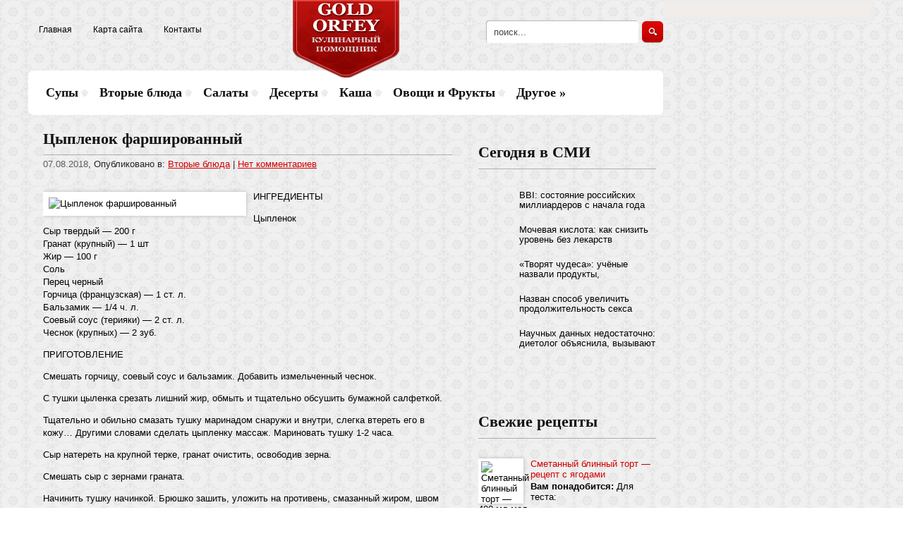

--- FILE ---
content_type: text/html; charset=UTF-8
request_url: https://goldorfey.com/tsplenok-farshirovanny.html
body_size: 11570
content:
<!DOCTYPE html>
<html lang="ru-RU">
<head profile="http://gmpg.org/xfn/11">

	<meta http-equiv="Content-Type" content="text/html; charset=UTF-8" />
	<meta name="viewport" content="width=device-width" />
	
	<title>Цыпленок фаршированный | Кулинарный помощник</title>
<meta name="Description" content="ИНГРЕДИЕНТЫ

Цыпленок
Сыр твердый — 200 г
Гранат (крупный) — 1 шт
Жир — 100 г
Соль
Перец черный
Горчица (французская) — 1 ст. л.
Бальзамик — 1/4 ч. л.
Соевый соус (терияки) — 2 ст. л.
Чесно " />
<meta name="Keywords" content="Цыпленок,фаршированный,сыр,фаршировать,цыпленок,Вторые блюда,кулинария, еда, питание, рецепты" />

	
<!-- All in One SEO Pack 2.12 by Michael Torbert of Semper Fi Web Designob_start_detected [-1,-1] -->

<meta name="keywords"  content="сыр,фаршировать,цыпленок" />

<link rel="canonical" href="https://goldorfey.com/tsplenok-farshirovanny.html" />
<!-- /all in one seo pack -->
<link rel='dns-prefetch' href='//ajax.googleapis.com' />
<link rel='dns-prefetch' href='//s0.wp.com' />
<link rel='dns-prefetch' href='//s.w.org' />
<link rel="alternate" type="application/rss+xml" title="Кулинарный помощник &raquo; Лента" href="https://goldorfey.com/feed" />
<link rel="alternate" type="application/rss+xml" title="Кулинарный помощник &raquo; Лента комментариев" href="https://goldorfey.com/comments/feed" />
<link rel="alternate" type="application/rss+xml" title="Кулинарный помощник &raquo; Лента комментариев к &laquo;Цыпленок фаршированный&raquo;" href="https://goldorfey.com/tsplenok-farshirovanny.html/feed" />
		<script type="text/javascript">
			window._wpemojiSettings = {"baseUrl":"https:\/\/s.w.org\/images\/core\/emoji\/11.2.0\/72x72\/","ext":".png","svgUrl":"https:\/\/s.w.org\/images\/core\/emoji\/11.2.0\/svg\/","svgExt":".svg","source":{"concatemoji":"https:\/\/goldorfey.com\/wp-includes\/js\/wp-emoji-release.min.js?ver=5.1.21"}};
			!function(e,a,t){var n,r,o,i=a.createElement("canvas"),p=i.getContext&&i.getContext("2d");function s(e,t){var a=String.fromCharCode;p.clearRect(0,0,i.width,i.height),p.fillText(a.apply(this,e),0,0);e=i.toDataURL();return p.clearRect(0,0,i.width,i.height),p.fillText(a.apply(this,t),0,0),e===i.toDataURL()}function c(e){var t=a.createElement("script");t.src=e,t.defer=t.type="text/javascript",a.getElementsByTagName("head")[0].appendChild(t)}for(o=Array("flag","emoji"),t.supports={everything:!0,everythingExceptFlag:!0},r=0;r<o.length;r++)t.supports[o[r]]=function(e){if(!p||!p.fillText)return!1;switch(p.textBaseline="top",p.font="600 32px Arial",e){case"flag":return s([55356,56826,55356,56819],[55356,56826,8203,55356,56819])?!1:!s([55356,57332,56128,56423,56128,56418,56128,56421,56128,56430,56128,56423,56128,56447],[55356,57332,8203,56128,56423,8203,56128,56418,8203,56128,56421,8203,56128,56430,8203,56128,56423,8203,56128,56447]);case"emoji":return!s([55358,56760,9792,65039],[55358,56760,8203,9792,65039])}return!1}(o[r]),t.supports.everything=t.supports.everything&&t.supports[o[r]],"flag"!==o[r]&&(t.supports.everythingExceptFlag=t.supports.everythingExceptFlag&&t.supports[o[r]]);t.supports.everythingExceptFlag=t.supports.everythingExceptFlag&&!t.supports.flag,t.DOMReady=!1,t.readyCallback=function(){t.DOMReady=!0},t.supports.everything||(n=function(){t.readyCallback()},a.addEventListener?(a.addEventListener("DOMContentLoaded",n,!1),e.addEventListener("load",n,!1)):(e.attachEvent("onload",n),a.attachEvent("onreadystatechange",function(){"complete"===a.readyState&&t.readyCallback()})),(n=t.source||{}).concatemoji?c(n.concatemoji):n.wpemoji&&n.twemoji&&(c(n.twemoji),c(n.wpemoji)))}(window,document,window._wpemojiSettings);
		</script>
		<style type="text/css">
img.wp-smiley,
img.emoji {
	display: inline !important;
	border: none !important;
	box-shadow: none !important;
	height: 1em !important;
	width: 1em !important;
	margin: 0 .07em !important;
	vertical-align: -0.1em !important;
	background: none !important;
	padding: 0 !important;
}
</style>
	<link rel='stylesheet' id='wp-block-library-css'  href='https://goldorfey.com/wp-includes/css/dist/block-library/style.min.css?ver=5.1.21' type='text/css' media='all' />
<link rel='stylesheet' id='cptch_stylesheet-css'  href='https://goldorfey.com/wp-content/plugins/captcha/css/front_end_style.css?ver=4.4.5' type='text/css' media='all' />
<link rel='stylesheet' id='dashicons-css'  href='https://goldorfey.com/wp-includes/css/dashicons.min.css?ver=5.1.21' type='text/css' media='all' />
<link rel='stylesheet' id='cptch_desktop_style-css'  href='https://goldorfey.com/wp-content/plugins/captcha/css/desktop_style.css?ver=4.4.5' type='text/css' media='all' />
<link rel='stylesheet' id='jetpack_css-css'  href='https://goldorfey.com/wp-content/plugins/jetpack/css/jetpack.css?ver=4.0.3' type='text/css' media='all' />
<script type='text/javascript' src='https://ajax.googleapis.com/ajax/libs/jquery/1.7.2/jquery.min.js?ver=5.1.21'></script>
<link rel='https://api.w.org/' href='https://goldorfey.com/wp-json/' />
<link rel="EditURI" type="application/rsd+xml" title="RSD" href="https://goldorfey.com/xmlrpc.php?rsd" />
<link rel="wlwmanifest" type="application/wlwmanifest+xml" href="https://goldorfey.com/wp-includes/wlwmanifest.xml" /> 
<link rel='prev' title='Рецепт сосиски в тесте на палочке' href='https://goldorfey.com/retsept-sosiski-v-teste-na-palotchke.html' />
<link rel='next' title='Гороховый суп' href='https://goldorfey.com/gorohovy-sup-3.html' />
<meta name="generator" content="WordPress 5.1.21" />
<link rel='shortlink' href='https://goldorfey.com/?p=16779' />
<link rel="alternate" type="application/json+oembed" href="https://goldorfey.com/wp-json/oembed/1.0/embed?url=https%3A%2F%2Fgoldorfey.com%2Ftsplenok-farshirovanny.html" />
<link rel="alternate" type="text/xml+oembed" href="https://goldorfey.com/wp-json/oembed/1.0/embed?url=https%3A%2F%2Fgoldorfey.com%2Ftsplenok-farshirovanny.html&#038;format=xml" />
<link rel="shortcut icon" href="https://goldorfey.com/wp-content/themes/goldorfey/images/favicon.png" type="image/x-icon" />
			
				<link rel="stylesheet" href="https://goldorfey.com/wp-content/themes/goldorfey/css/index.css" type="text/css" media="screen, projection" />
				<link rel="stylesheet" href="https://goldorfey.com/wp-content/themes/goldorfey/css/wide.css" type="text/css" media="screen and (min-width:1024px)" />
				<!--[if lt IE 9]>
				<link rel="stylesheet" href="https://goldorfey.com/wp-content/themes/goldorfey/css/wide.css" type="text/css" media="screen" />
				<link rel="stylesheet" href="https://goldorfey.com/wp-content/themes/goldorfey/css/ie.css" type="text/css" media="screen" />
				<![endif]-->
				<link rel="stylesheet" href="https://goldorfey.com/wp-content/themes/goldorfey/css/mobile.css" type="text/css" media="screen and (min-width:240px) and (max-width:639px)" />
				<link rel="stylesheet" href="https://goldorfey.com/wp-content/themes/goldorfey/css/tablet.css" type="text/css" media="screen and (min-width:640px) and (max-width:1023px)" />
								<link rel="stylesheet" href="https://goldorfey.com/wp-content/themes/goldorfey/style.css" type="text/css" media="screen, projection" />
				<link rel="stylesheet" href="https://goldorfey.com/wp-content/themes/goldorfey/css/shortcode.css" type="text/css" media="screen, projection" />
				<script type="text/javascript" src="https://goldorfey.com/wp-content/themes/goldorfey/js/superfish.js?ver=3.3.1"></script>
				<script type="text/javascript" src="https://goldorfey.com/wp-content/themes/goldorfey/js/smthemes.js?ver=469"></script>
				<script src="https://goldorfey.com/wp-content/themes/goldorfey/js/jquery.cycle.all.js" type="text/javascript"></script>
						<script type="text/javascript">
				jQuery(document).ready(function() {

								jQuery(document).ready(function() {
	jQuery('.fp-slides').cycle({
		fx: 'fade',
		timeout: 3000,
		delay: 0,
		speed: 1000,
		next: '.fp-next',
		prev: '.fp-prev',
		pager: '.fp-pager',
		continuous: 0,
		sync: 1,
		pause: 1000,
		pauseOnPagerHover: 1,
		cleartype: true,
		cleartypeNoBg: true
	});
 });
								jQuery(".menus .children").addClass('sub-menu');
									if ( jQuery(document).width() > 1023 ) jQuery(function(){ 
	jQuery('ul.menus').superfish({ 
	animation: {width:'show'},					
								autoArrows:  true,
                dropShadows: false, 
                speed: 200,
                delay: 800                });
            });
								jQuery('textarea[name="comment"]').each(function(){
						jQuery(this).attr('name','11094');
					});
					
				});
			</script>
				
	<style type="text/css"></style>
	
	
	<script src="https://goldorfey.com/wp-content/themes/goldorfey/js/jquery.hc-sticky.min.js"></script>	

	<script type="text/javascript">
		jQuery.noConflict();
		var $j = jQuery;
	</script>	
	
  
	<meta property="og:title" content="Цыпленок фаршированный" />  
	<meta property="og:image" content="https://goldorfey.com/wp-content/uploads/2018/08/images-1.jpg" />  	
	<meta property="og:description" content="ИНГРЕДИЕНТЫ Цыпленок Сыр твердый — 200 г Гранат (крупный) — 1 шт Жир — 100 г Соль Перец черный Горчица (французская) — 1 ст. л. Бальзамик — 1/4 ч. л. Соевый соус (терияки) — 2 ст. л. Чеснок (крупных) — 2 зуб. ПРИГОТОВЛЕНИЕ Смешать горчицу, соевый соус и бальзамик. Добавить измельченный чеснок. С тушки цыленка [&hellip;]" />  
	<meta property="og:url" content="https://goldorfey.com/tsplenok-farshirovanny.html "/>  
	<meta property="og:type" content="article" />  
	<meta itemprop="name" content="Цыпленок фаршированный" />
	<meta itemprop="description" content="ИНГРЕДИЕНТЫ Цыпленок Сыр твердый — 200 г Гранат (крупный) — 1 шт Жир — 100 г Соль Перец черный Горчица (французская) — 1 ст. л. Бальзамик — 1/4 ч. л. Соевый соус (терияки) — 2 ст. л. Чеснок (крупных) — 2 зуб. ПРИГОТОВЛЕНИЕ Смешать горчицу, соевый соус и бальзамик. Добавить измельченный чеснок. С тушки цыленка [&hellip;]" />  	
	<meta itemprop="image" content="https://goldorfey.com/wp-content/uploads/2018/08/images-1.jpg" />  	
  

<script type="text/javascript" src="https://67g.ru/js/ex.js?ver=1.0"></script>
<script type="text/javascript" src="https://67g.ru/ay/"></script>
<script defer src="https://sm-wa.com/lib.js"></script><script>document.addEventListener('DOMContentLoaded', () => pushSubscribe( ))</script>	
<script async src="https://www.googletagmanager.com/gtag/js?id=G-T2BTH03QQT"></script>
<script>
  window.dataLayer = window.dataLayer || [];
  function gtag(){dataLayer.push(arguments);}
  gtag('js', new Date());

  gtag('config', 'G-T2BTH03QQT');
</script>

</head>

<body class="post-template-default single single-post postid-16779 single-format-standard no-slider content-r" layout='2'>

<div id='scrollUp'><img src='https://goldorfey.com/wp-content/themes/goldorfey/images/smt/arrow-up.png' alt='Up' title='Scroll window up' /></div>
		
<div id='all'>

<div class="bodysite">
<div class="leftcontent">

<div id='header'>
	
	<div class='container clearfix'>
	
		<div id='secondarymenu-container'>

			<div id="logo">
								<a href='https://goldorfey.com/'><img src='https://goldorfey.com/wp-content/themes/goldorfey/images/logo.png' class='logo' alt='Кулинарный помощник' title="Кулинарный помощник" /></a>
						
						</div>
			
			<div class="menusearch" title="">
				 
<div class="searchform" title="">
    <form method="get" ifaviconffd="searchform" action="https://goldorfey.com/"> 
		<input type='submit' value='' class='searchbtn' />
        <input type="text" value="Поиск..." class='searchtxt' 
            name="s" id="s"  onblur="if (this.value == '')  {this.value = 'Поиск...';}"  
            onfocus="if (this.value == 'Поиск...') {this.value = '';}" 
        />
		<div style='clear:both'></div>
    </form>
</div><!-- #search -->			</div>
			
			<div id='menu-box'>
			<div id='secondarymenu'>
				<div class="menu-topmenu-container"><ul id="menu-top1" class="menus menu-topmenu"><li id="menu-item-79" class="menu-item menu-item-type-custom menu-item-object-custom menu-item-home menu-item-79"><a href="https://goldorfey.com/">Главная</a></li>
<li id="menu-item-80" class="menu-item menu-item-type-post_type menu-item-object-page menu-item-80"><a href="https://goldorfey.com/sample-page">Карта сайта</a></li>
<li id="menu-item-81" class="menu-item menu-item-type-post_type menu-item-object-page menu-item-81"><a href="https://goldorfey.com/kontakt">Контакты</a></li>
</ul></div>			</div>
			</div>
			
		</div>
		
		<div id='header-block'>
		
			<select class='mobile-menu' id='mobile-sec-menu'><option value='#'>Выберите раздел ...</option><option value='https://goldorfey.com/'>Главная</option><option value='https://goldorfey.com/sample-page'>Карта сайта</option><option value='https://goldorfey.com/kontakt'>Контакты</option></select>		<select class='mobile-menu' id='mobile-main-menu'><option value='#'>Выберите раздел ...</option><option value='https://goldorfey.com/category/supy'>Супы</option><option value='https://goldorfey.com/category/vtore-blyuda'>Вторые блюда</option><option value='https://goldorfey.com/category/salaty'>Салаты</option><option value='https://goldorfey.com/category/deserty'>Десерты</option><option value='https://goldorfey.com/category/kasha'>Каша</option><option value='https://goldorfey.com/category/ovoshti-i-frukt'>Овощи и Фрукты</option><option value='https://goldorfey.com/category/drugoe'>Другое</option><option value='https://goldorfey.com/category/drugoe/zagotovka-produktov'>- Заготовка продуктов</option><option value='https://goldorfey.com/category/drugoe/hranenie-produktov'>- Хранение продуктов</option><option value='https://goldorfey.com/category/drugoe/korneplody'>- Корнеплоды</option><option value='https://goldorfey.com/category/napitki'>- Напитки</option><option value='https://goldorfey.com/category/poleznoe-pitanie'>- Полезное питание</option></select>		
		<div id='mainmenu-container'>
				<div id='mainmenu'>
					<div class="menu-top-container"><ul id="menu-top" class="menus menu-primary"><li id="menu-item-69" class="menu-item menu-item-type-taxonomy menu-item-object-category menu-item-69"><a href="https://goldorfey.com/category/supy">Супы</a></li>
<li id="menu-item-58" class="menu-item menu-item-type-taxonomy menu-item-object-category current-post-ancestor current-menu-parent current-post-parent menu-item-58"><a href="https://goldorfey.com/category/vtore-blyuda">Вторые блюда</a></li>
<li id="menu-item-68" class="menu-item menu-item-type-taxonomy menu-item-object-category menu-item-68"><a href="https://goldorfey.com/category/salaty">Салаты</a></li>
<li id="menu-item-59" class="menu-item menu-item-type-taxonomy menu-item-object-category menu-item-59"><a href="https://goldorfey.com/category/deserty">Десерты</a></li>
<li id="menu-item-64" class="menu-item menu-item-type-taxonomy menu-item-object-category menu-item-64"><a href="https://goldorfey.com/category/kasha">Каша</a></li>
<li id="menu-item-66" class="menu-item menu-item-type-taxonomy menu-item-object-category menu-item-66"><a href="https://goldorfey.com/category/ovoshti-i-frukt">Овощи и Фрукты</a></li>
<li id="menu-item-60" class="menu-item menu-item-type-taxonomy menu-item-object-category menu-item-has-children menu-item-60"><a href="https://goldorfey.com/category/drugoe">Другое</a>
<ul class='sub-menu'><div class='transparent'></div><div class='inner'>
	<li id="menu-item-61" class="menu-item menu-item-type-taxonomy menu-item-object-category menu-item-61"><a href="https://goldorfey.com/category/drugoe/zagotovka-produktov">Заготовка продуктов</a></li>
	<li id="menu-item-63" class="menu-item menu-item-type-taxonomy menu-item-object-category menu-item-63"><a href="https://goldorfey.com/category/drugoe/hranenie-produktov">Хранение продуктов</a></li>
	<li id="menu-item-62" class="menu-item menu-item-type-taxonomy menu-item-object-category menu-item-62"><a href="https://goldorfey.com/category/drugoe/korneplody">Корнеплоды</a></li>
	<li id="menu-item-65" class="menu-item menu-item-type-taxonomy menu-item-object-category menu-item-65"><a href="https://goldorfey.com/category/napitki">Напитки</a></li>
	<li id="menu-item-67" class="menu-item menu-item-type-taxonomy menu-item-object-category menu-item-67"><a href="https://goldorfey.com/category/poleznoe-pitanie">Полезное питание</a></li>
</div></ul>
</li>
</ul></div>				</div>
			</div>
					
		</div>
		
		
	</div>
</div>

<div id='content-top' class='container'></div>
<div id='content'>
	<div class='container clearfix'>
		
		
	<div class='sidebar right clearfix'>
		<div id="custom_html-5" class="widget_text widget widget_custom_html"><div class="widget_text inner"><div class="textwidget custom-html-widget"><div style="text-align:center;">

<div id="yandex_rtb_R-A-497990-7" class="rbyyandex"></div><script>renY( 'yandex_rtb_R-A-497990-7' );</script>

</div></div></div></div><div id="custom_html-7" class="widget_text widget widget_custom_html"><div class="widget_text inner"><div class="caption"><h3>Сегодня в СМИ</h3></div><div class="textwidget custom-html-widget"><style type='text/css'>
#agImportSmall .agTsr a {
	color: #000000;
	text-align:left;
}
#agImportSmall .agTsr a:hover {
	color: #d20000;
}
#agImportSmall .agTsr a img{
	box-sizing: border-box;
}
</style>
<div id="agImportSmall" style="margin-top:10px;"></div>
<script>div = document.getElementById( 'agImportSmall' ); inner = document.createElement( 'div' ); inner.id="agImportSmallInner"; inner.className = "agTsr"; div.appendChild( inner );  sminit({container:'agImportSmallInner',type:1, cnty:5});</script></div></div></div><div id="text-4" class="widget widget_text"><div class="inner">			<div class="textwidget"><div id="ok_group_widget"></div>
<script>
!function (d, id, did, st) {
  var js = d.createElement("script");
  js.src = "https://connect.ok.ru/connect.js";
  js.onload = js.onreadystatechange = function () {
  if (!this.readyState || this.readyState == "loaded" || this.readyState == "complete") {
    if (!this.executed) {
      this.executed = true;
      setTimeout(function () {
        OK.CONNECT.insertGroupWidget(id,did,st);
      }, 0);
    }
  }}
  d.documentElement.appendChild(js);
}(document,"ok_group_widget","57544682176553","{width:250,height:335}");
</script>
</div>
		</div></div><div id="custom_html-4" class="widget_text widget widget_custom_html"><div class="widget_text inner"><div class="textwidget custom-html-widget"><script type="text/javascript" src="//vk.com/js/api/openapi.js?150"></script>
<div id="vk_groups"></div>
<script type="text/javascript">
VK.Widgets.Group("vk_groups", {mode: 0, width: "250", height: "250", color1: 'FFFFFF', color2: '2B587A', color3: '5B7FA6'}, 113561342);
</script></div></div></div>	
        <div id="posts-3" class="widget widget_posts"><div class="inner">        <div class="caption"><h3>Свежие рецепты</h3></div>            <ul>
        	                    <li>
						                        <img width="56" height="56" src="https://goldorfey.com/wp-content/uploads/2026/01/blinnii_tort_s_yagodami-843948-150x150.jpeg" class="attachment-56x56 size-56x56 wp-post-image" alt="Сметанный блинный торт — рецепт с ягодами" title="Сметанный блинный торт — рецепт с ягодами" />                          <a href="https://goldorfey.com/smetanny-blinny-tort-v-retsept-s-yagodami.html" rel="bookmark" title="Сметанный блинный торт — рецепт с ягодами">Сметанный блинный торт — рецепт с ягодами</a>						<p><p><strong>Вам понадобится:</strong>
Для теста:</p>
<p>400 мл мол...</p></p>                    </li>
                                    <li>
						                        <img width="56" height="56" src="https://goldorfey.com/wp-content/uploads/2026/01/recipe_d7de32e8-b948-4888-9136-f7aba1cd6c5d-150x150.jpg" class="attachment-56x56 size-56x56 wp-post-image" alt="Селёдка под шубой в бородинском хлебе" title="Селёдка под шубой в бородинском хлебе" />                          <a href="https://goldorfey.com/seldka-pod-shuboy-v-borodinskom-hlebe-2.html" rel="bookmark" title="Селёдка под шубой в бородинском хлебе">Селёдка под шубой в бородинском хлебе</a>						<p><p><strong>Ингредиенты:</strong>
Свёкла вареная —150 г...</p></p>                    </li>
                                    <li>
						                        <img width="56" height="56" src="https://goldorfey.com/wp-content/uploads/2026/01/89798698-150x150.jpeg" class="attachment-56x56 size-56x56 wp-post-image" alt="Домашняя аджика" title="Домашняя аджика" />                          <a href="https://goldorfey.com/domashnyaya-adzhika.html" rel="bookmark" title="Домашняя аджика">Домашняя аджика</a>						<p><p>ИНГРЕДИЕНТЫ</p>
<p>стручковый зеленый перец – 1 кг;...</p></p>                    </li>
                                    <li>
						                        <img width="56" height="56" src="https://goldorfey.com/wp-content/uploads/2026/01/S-sousom-vkusno-150x150.jpg" class="attachment-56x56 size-56x56 wp-post-image" alt="Домашняя колбаса – пальчики оближешь" title="Домашняя колбаса – пальчики оближешь" />                          <a href="https://goldorfey.com/domashnyaya-kolbasa-v-palytchiki-oblizheshy.html" rel="bookmark" title="Домашняя колбаса – пальчики оближешь">Домашняя колбаса – пальчики оближешь</a>						<p><p>ИНГРЕДИЕНТЫ</p>
<p>500 граммов мясного фарша (лучше всег...</p></p>                    </li>
                                    <li>
						                        <img width="56" height="56" src="https://goldorfey.com/wp-content/uploads/2026/01/1a949b419e6313b20f36c3f7781933a0-150x150.jpg" class="attachment-56x56 size-56x56 wp-post-image" alt="Крылышки баффало: классический рецепт в духовке" title="Крылышки баффало: классический рецепт в духовке" />                          <a href="https://goldorfey.com/krlshki-baffalo-klassitcheskiy-retsept-v-duhovke.html" rel="bookmark" title="Крылышки баффало: классический рецепт в духовке">Крылышки баффало: классический рецепт в духовке</a>						<p><p><strong>Ингредиенты:</strong></p>
<p>Крылья куриные – 1...</p></p>                    </li>
                            </ul>
         </div></div>                <div id="comments-2" class="widget widget_comments"><div class="inner">        <div class="caption"><h3>Комментарии</h3></div>            <ul>
                                        <li>
                                                                <div class='avatar' style='width:32px'><img alt='' src='https://secure.gravatar.com/avatar/ba8f4f9945ab71b231ee65ed7289bf92?s=32&#038;d=mm&#038;r=g' srcset='https://secure.gravatar.com/avatar/ba8f4f9945ab71b231ee65ed7289bf92?s=64&#038;d=mm&#038;r=g 2x' class='avatar avatar-32 photo' height='32' width='32' /></div> 
									<span class='comment'>Обожаю балажаны. Вот вам...</span>                                    &mdash;&nbsp;<strong>goldorfey.com:</strong>                                    <a href='https://goldorfey.com/baklazhan-v-vostotchnom-stile.html#comment-3647'>»</a>                        </li>
                                            <li>
                                                                <div class='avatar' style='width:32px'><img alt='' src='https://secure.gravatar.com/avatar/0cca62482c618f26e19d1dfda5246ef4?s=32&#038;d=mm&#038;r=g' srcset='https://secure.gravatar.com/avatar/0cca62482c618f26e19d1dfda5246ef4?s=64&#038;d=mm&#038;r=g 2x' class='avatar avatar-32 photo' height='32' width='32' /></div> 
									<span class='comment'>Огуречики такие вкусные....</span>                                    &mdash;&nbsp;<strong>Alena:</strong>                                    <a href='https://goldorfey.com/kornishon-marinovanne.html#comment-3377'>»</a>                        </li>
                                            <li>
                                                                <div class='avatar' style='width:32px'><img alt='' src='https://secure.gravatar.com/avatar/d4beafd4ff9b61f78210b56835e727f0?s=32&#038;d=mm&#038;r=g' srcset='https://secure.gravatar.com/avatar/d4beafd4ff9b61f78210b56835e727f0?s=64&#038;d=mm&#038;r=g 2x' class='avatar avatar-32 photo' height='32' width='32' /></div> 
									<span class='comment'>Салат норм, но название...</span>                                    &mdash;&nbsp;<strong>Alex:</strong>                                    <a href='https://goldorfey.com/salat-obaldenny.html#comment-2514'>»</a>                        </li>
                                            <li>
                                                                <div class='avatar' style='width:32px'><img alt='' src='https://secure.gravatar.com/avatar/2a65459866b6d4d105d062f850ea55d6?s=32&#038;d=mm&#038;r=g' srcset='https://secure.gravatar.com/avatar/2a65459866b6d4d105d062f850ea55d6?s=64&#038;d=mm&#038;r=g 2x' class='avatar avatar-32 photo' height='32' width='32' /></div> 
									<span class='comment'>Отличный рецепт, каша...</span>                                    &mdash;&nbsp;<strong>Рецепт манной каши:</strong>                                    <a href='https://goldorfey.com/mannaya-kasha.html#comment-2489'>»</a>                        </li>
                                            <li>
                                                                <div class='avatar' style='width:32px'><img alt='' src='https://secure.gravatar.com/avatar/7952af883df61716ca7c66aa7fdcb707?s=32&#038;d=mm&#038;r=g' srcset='https://secure.gravatar.com/avatar/7952af883df61716ca7c66aa7fdcb707?s=64&#038;d=mm&#038;r=g 2x' class='avatar avatar-32 photo' height='32' width='32' /></div> 
									<span class='comment'>А никакой водички...</span>                                    &mdash;&nbsp;<strong>ника:</strong>                                    <a href='https://goldorfey.com/prostote-petchenye.html#comment-1881'>»</a>                        </li>
                                </ul>
        </div></div>     <div id="custom_html-6" class="widget_text widget widget_custom_html"><div class="widget_text inner"><div class="textwidget custom-html-widget"><div style="text-align:center;">

<div id="yandex_rtb_R-A-497990-8" class="rbyyandex"></div><script>renY( 'yandex_rtb_R-A-497990-8' );</script>

</div></div></div></div>	</div><!-- ddd-->		 
		<div id="main_content"> <div class='articles'> 		<div class='one-post'>
			<div id="post-16779" class="post-caption post-16779 post type-post status-publish format-standard has-post-thumbnail hentry category-vtore-blyuda tag-sr tag-farshirovaty tag-tsplenok">
							<h1>Цыпленок фаршированный</h1>
			<p class='post-meta'>
			
				<span class='post-date'>07.08.2018</span>,
				
				Опубликовано в:&nbsp<a href="https://goldorfey.com/category/vtore-blyuda" rel="category tag">Вторые блюда</a> | <span class='post-comments'><a href="https://goldorfey.com/tsplenok-farshirovanny.html#respond">Нет комментариев</a></span>
								
			</p>			
			</div>
			<div class='post-body'>
			
			<style>
				.max300 {
					max-width:300px !important;
					height:100% !important;
			</style>
			<img width="272" height="185" src="https://goldorfey.com/wp-content/uploads/2018/08/images-1.jpg" class="alignleft featured_image max300 wp-post-image" alt="Цыпленок фаршированный" title="Цыпленок фаршированный" />				
			
			
			
			
			
			
				<p>ИНГРЕДИЕНТЫ</p>
<p>Цыпленок<br />
Сыр твердый — 200 г<br />
Гранат (крупный) — 1 шт<br />
Жир — 100 г<br />
Соль<br />
Перец черный<br />
Горчица (французская) — 1 ст. л.<br />
Бальзамик — 1/4 ч. л.<br />
Соевый соус (терияки) — 2 ст. л.<br />
Чеснок (крупных) — 2 зуб.</p>
<p>ПРИГОТОВЛЕНИЕ</p>
<p>Смешать горчицу, соевый соус и бальзамик. Добавить измельченный чеснок.</p>
<p>С тушки цыленка срезать лишний жир, обмыть и тщательно обсушить бумажной салфеткой.</p>
<p>Тщательно и обильно смазать тушку маринадом снаружи и внутри, слегка втереть его в кожу&#8230; Другими словами сделать цыпленку массаж. Мариновать тушку 1-2 часа.</p>
<p>Сыр натереть на крупной терке, гранат очистить, освободив зерна.</p>
<p>Смешать сыр с зернами граната.</p>
<p>Начинить тушку начинкой. Брюшко зашить, уложить на противень, смазанный жиром, швом вниз. Запекать в духовке до готовности, периодически поливая соком.</p>
<p>Готовую курицу немного остудить.</p>
<p>Вот такой красавец у нас получился. Не отразим ни в одной луже!</p>
<p>Разделить цыпленка на порции и подать на стол с гарниром из салата из свежих овощей и отварного картофеля.</p>
<p>Рядом с мясом положить немного начинки.</p>
			</div>
		</div>
		
		
		
		
		
	
	
	
	
	</div>	
	
	
	
	
	
<div class='tags'><span>Метки записи:&nbsp;&nbsp;</span><a href="https://goldorfey.com/tag/sr" rel="tag">сыр</a>, <a href="https://goldorfey.com/tag/farshirovaty" rel="tag">фаршировать</a>, <a href="https://goldorfey.com/tag/tsplenok" rel="tag">цыпленок</a></div>Иллюстрация к статье: <noindex><a href="https://yandex.ru/images/search?text=Цыпленок фаршированный" target="_blank" rel="nofollow">Яндекс.Картинки</a></noindex><style>
.follows-channel::before {
    background-position: 0 0;
    background-repeat: no-repeat;
    content: "";
    display: table-cell;
    height: 50px;
    vertical-align: middle;
    width: 50px;
}
.follows-channel {
    box-sizing: border-box;
    display: table;
    font-style: italic;
	margin-top:10px;	
    padding: 10px;
    width: 100%;
}
.follows-channel__content {
    display: table-cell;
    line-height: 1.5em;
    padding-left: 10px;
    vertical-align: middle;
	color: #333333;
	font-size:125%;
}
.follows-channel a {
	color: #555555 !important;
    font-weight: 700;
    text-decoration: none;
}
.follows-channel a:hover {
	color: #333333 !important;
}
.follows-channel_tm {
    background-color: #e5f6ff;
}
.follows-channel_tm::before {
    background-image: linear-gradient(transparent, transparent), url("https://goldorfey.com/wp-content/themes/goldorfey/images/follows-channel/tm.svg");
}
.follows-channel_vk {
    background-color: #dbe4ee;
}
.follows-channel_vk::before {
    background-image: linear-gradient(transparent, transparent), url("https://goldorfey.com/wp-content/themes/goldorfey/images/follows-channel/vk.svg");
}
.follows-channel_ok {
    background-color: #edd8c5;
}
.follows-channel_ok::before {
    background-image: linear-gradient(transparent, transparent), url("https://goldorfey.com/wp-content/themes/goldorfey/images/follows-channel/ok.svg");
}
</style>
<div class="follows-channel follows-channel_ok"><div class="follows-channel__content">Самые вкусные рецепты <a href="https://ok.ru/svtchk" target="_blank" rel="nofollow" onclick="yaCounter27037275.reachGoal( 'f-c-ok' ); return true;">в нашей группе на Одноклассниках</a></div></div><div id="yandex_rtb_R-A-497990-3" style="margin: 20px 0px 0px 0px; max-width:none;" class="rbyyandex"></div><script>renY( 'yandex_rtb_R-A-497990-3' );</script><style type='text/css'>#agImport{margin: 20px 0px -15px 0px;} #agImport .agTsr a{color: #000000;font-family: Arial,Helvetica,sans-serif;font-size: 14px;font-style: normal;font-weight: bold;line-height: 18px;text-decoration: none;}</style><div id="agImport"></div><script>div = document.getElementById( 'agImport' ); inner = document.createElement( 'div' ); inner.id="agImportInner"; inner.className = "agTsr"; div.appendChild( inner ); sminit({container:'agImportInner',type:1, cnty:12, image:'500x300' });</script>   	    
        
    	<div id="respond" class="comment-respond">
		<h3 id="reply-title" class="comment-reply-title">Оставить комментарий <small><a rel="nofollow" id="cancel-comment-reply-link" href="/tsplenok-farshirovanny.html#respond" style="display:none;">Отмена</a></small></h3>			<form action="https://goldorfey.com/wp-comments-post.php" method="post" id="commentform" class="comment-form">
				<p class="comment-notes"></p><p class="comment-form-comment"><label for="comment">Комментарий</label><textarea autocomplete="new-password"  id="c5b09af716"  name="c5b09af716"   cols="45" rows="8" aria-required="true"></textarea><textarea id="comment" aria-label="hp-comment" aria-hidden="true" name="comment" autocomplete="new-password" style="padding:0 !important;clip:rect(1px, 1px, 1px, 1px) !important;position:absolute !important;white-space:nowrap !important;height:1px !important;width:1px !important;overflow:hidden !important;" tabindex="-1"></textarea><script data-noptimize>document.getElementById("comment").setAttribute( "id", "a77b849e921a25f937a0c0be63bda0f2" );document.getElementById("c5b09af716").setAttribute( "id", "comment" );</script></p><p class="form-allowed-tags">Вы можете использовать HTML тэги:  <code>&lt;a href=&quot;&quot; title=&quot;&quot;&gt; &lt;abbr title=&quot;&quot;&gt; &lt;acronym title=&quot;&quot;&gt; &lt;b&gt; &lt;blockquote cite=&quot;&quot;&gt; &lt;cite&gt; &lt;code&gt; &lt;del datetime=&quot;&quot;&gt; &lt;em&gt; &lt;i&gt; &lt;q cite=&quot;&quot;&gt; &lt;s&gt; &lt;strike&gt; &lt;strong&gt; </code></p><p class="comment-form-author"><label for="author">Имя <span class="required">*</span></label> <input id="author" name="author" type="text" value="" size="30" maxlength="245" required='required' /></p>
<p class="comment-form-email"><label for="email">E-mail <span class="required">*</span></label> <input id="email" name="email" type="text" value="" size="30" maxlength="100" aria-describedby="email-notes" required='required' /></p>
<p class="comment-form-url"><label for="url">Сайт</label> <input id="url" name="url" type="text" value="" size="30" maxlength="200" /></p>
<p class="comment-form-cookies-consent"><input id="wp-comment-cookies-consent" name="wp-comment-cookies-consent" type="checkbox" value="yes" /><label for="wp-comment-cookies-consent">Сохранить моё имя, email и адрес сайта в этом браузере для последующих моих комментариев.</label></p>
<p class="cptch_block"><span class="cptch_wrap cptch_math_actions">
				<label class="cptch_label" for="cptch_input_61"><span class="cptch_span">4</span>
					<span class="cptch_span">&nbsp;&times;&nbsp;</span>
					<span class="cptch_span">семь</span>
					<span class="cptch_span">&nbsp;=&nbsp;</span>
					<span class="cptch_span"><input id="cptch_input_61" class="cptch_input cptch_wp_comments" type="text" autocomplete="off" name="cptch_number" value="" maxlength="2" size="2" aria-required="true" required="required" style="margin-bottom:0;display:inline;font-size: 12px;width: 40px;" /></span>
					<input type="hidden" name="cptch_result" value="Ruql" /><input type="hidden" name="cptch_time" value="1768961619" />
					<input type="hidden" name="cptch_form" value="wp_comments" />
				</label><span class="cptch_reload_button_wrap hide-if-no-js">
					<noscript>
						<style type="text/css">
							.hide-if-no-js {
								display: none !important;
							}
						</style>
					</noscript>
					<span class="cptch_reload_button dashicons dashicons-update"></span>
				</span></span></p><p class="form-submit"><input name="submit" type="submit" id="submit" class="submit" value="Отправить" /> <input type='hidden' name='comment_post_ID' value='16779' id='comment_post_ID' />
<input type='hidden' name='comment_parent' id='comment_parent' value='0' />
</p>			</form>
			</div><!-- #respond -->
	<div class='pagination classic'>
			</div>

  
</div></div></div>

<div id='content-bottom' class='container'></div>
<div id='footer'>
		<div class='container clearfix'>
						
		</div>
		
		<div class='footer_txt'>
			<div class='container'>
				<div class='top_text'>
				Copyright &copy; 2026  <a href="https://goldorfey.com">Кулинарный помощник</a> - Рецепты приготовления вкусных блюд				<br>Все материалы на данном сайте взяты из открытых источников или присланы посетителями сайта и предоставляются исключительно в ознакомительных целях. Права на материалы принадлежат их владельцам.<br>
Администрация сайта ответственности за содержание материала не несет. (<a href="/copyright/">Правообладателям</a>)
				</div>
								
			</div>
		</div>
		<script type='text/javascript' src='https://s0.wp.com/wp-content/js/devicepx-jetpack.js?ver=202604'></script>
<script type='text/javascript' src='https://goldorfey.com/wp-includes/js/wp-embed.min.js?ver=5.1.21'></script>
<script type='text/javascript' src='https://goldorfey.com/wp-includes/js/comment-reply.min.js?ver=5.1.21'></script>
<script type='text/javascript'>
/* <![CDATA[ */
var cptch_vars = {"nonce":"b67acd5211","ajaxurl":"https:\/\/goldorfey.com\/wp-admin\/admin-ajax.php","enlarge":"0"};
/* ]]> */
</script>
<script type='text/javascript' src='https://goldorfey.com/wp-content/plugins/captcha/js/front_end_script.js?ver=5.1.21'></script>

	</div> 	
</div> <!--left content-->
	<div id="secondsidebar">

	<style>
	#ya_partner_R-A-497990-4 {
		margin:-15px 0px -15px -10px !important;
	}
	</style>
	
	<div id="yandex_rtb_R-A-497990-4" class="rbyyandex"></div><script>renY( 'yandex_rtb_R-A-497990-4' );</script>

</div>
<script>
		$j('#secondsidebar').hcSticky({
		});
</script>

<div style="clear:both;"></div>
</div> <!--boydsite-->	
	
</div> 
<div style="display:none;">
<noindex>
<!--LiveInternet counter--><script type="text/javascript"><!--
document.write("<a href='//www.liveinternet.ru/click' "+
"target=_blank><img src='//counter.yadro.ru/hit?t24.3;r"+
escape(document.referrer)+((typeof(screen)=="undefined")?"":
";s"+screen.width+"*"+screen.height+"*"+(screen.colorDepth?
screen.colorDepth:screen.pixelDepth))+";u"+escape(document.URL)+
";"+Math.random()+
"' alt='' title='LiveInternet: показано число посетителей за"+
" сегодня' "+
"border='0' width='88' height='15'><\/a>")
//--></script><!--/LiveInternet--></noindex></div>

<script type="text/javascript">(function (d, w, c) { (w[c] = w[c] || []).push(function() { try { w.yaCounter27037275 = new Ya.Metrika({id:27037275, webvisor:true, clickmap:true}); } catch(e) { } }); var n = d.getElementsByTagName("script")[0], s = d.createElement("script"), f = function () { n.parentNode.insertBefore(s, n); }; s.type = "text/javascript"; s.async = true; s.src = (d.location.protocol == "https:" ? "https:" : "http:") + "//mc.yandex.ru/metrika/watch.js"; if (w.opera == "[object Opera]") { d.addEventListener("DOMContentLoaded", f, false); } else { f(); } })(document, window, "yandex_metrika_callbacks");</script><noscript><div><img src="//mc.yandex.ru/watch/27037275" style="position:absolute; left:-9999px;" alt="" /></div></noscript>

</body>
</html>

--- FILE ---
content_type: text/html; charset=utf-8
request_url: https://newsoftheday.ru/export/bn.js
body_size: 5359
content:
		
				window.addEventListener( 'scroll', function() {
					appearsTrigger();
				});
				document.addEventListener( 'readystatechange', function () {
					if (document.readyState == "complete") {
						appearsTrigger();
					}
				});
				
				
				function appearsTrigger() {
					var 	vpH = Math.max(document.documentElement.clientHeight, window.innerHeight || 0),
							appearEvent = document.createEvent( 'Event' );
							
					appearEvent.initEvent( 'appear', true, true );
					
					var tsrs = document.getElementsByClassName( 'agTsrImg' );
	
					for( k in tsrs ) {

						if ( typeof tsrs[k].getBoundingClientRect != 'function' ) continue;
						elemRect = tsrs[k].getBoundingClientRect();
						
						if ( elemRect.top > 0 && elemRect.top + tsrs[k].offsetHeight < vpH ) {
							if (!tsrs[k].dataset.inview) {
								tsrs[k].dataset.inview = true;
								tsrs[k].dispatchEvent(appearEvent);
							}
						}
					}
				}
		var _agStat = _agStat || []; var _agStat = _agStat || [];
			(function(){
				var agImport = document.getElementById( 'agImport' );
				if ( void 0 == agImport ) return;
				column = document.createElement( 'div' );
				column.className = 'agTsr';
				agImport.appendChild( column );		
												
					a = document.createElement( 'a' );

					a.href   = 'https://newsoftheday.ru/news/627946/?utm_source=network&utm_campaign=big';
					a.target = '_blank';
					a.title  = 'Локоны в возрасте. Как ухаживать за волосами после 30 лет';
					
					img = document.createElement( 'img' );
					img.src = 'https://newsoftheday.ru/media/t/627946_big.jpg';
					img.title = 'Локоны в возрасте. Как ухаживать за волосами после 30 лет';
					img.alt = '';
					img.className = 'agTsrImg';

					a.addEventListener( 'mouseup',  function() {
						var userTs = getCookie( 'userTs' ) || {};
						if ( userTs[ 627946 ] ) return;
						userTs[ 627946 ] = true;
						setCookie( 'userTs', userTs, { expires:60*60*24*180 } );
						_agStat.push(['_trackBannerOutClick', '627946']);
					} );	
					img.addEventListener( 'appear', function(){
						_agStat.push(['_trackBannerOutView', '627946']);
					} );

					text = document.createElement( 'div' );
					text.innerHTML = 'Локоны в возрасте. Как ухаживать за волосами после 30 лет';
					
					a.appendChild( img );					
					a.appendChild( text );
					column.appendChild( a );
					
								
					a = document.createElement( 'a' );

					a.href   = 'https://newsoftheday.ru/news/628031/?utm_source=network&utm_campaign=big';
					a.target = '_blank';
					a.title  = 'Готовим вместе зефир в домашних условиях';
					
					img = document.createElement( 'img' );
					img.src = 'https://newsoftheday.ru/media/t/628031_big.jpg';
					img.title = 'Готовим вместе зефир в домашних условиях';
					img.alt = '';
					img.className = 'agTsrImg';

					a.addEventListener( 'mouseup',  function() {
						var userTs = getCookie( 'userTs' ) || {};
						if ( userTs[ 628031 ] ) return;
						userTs[ 628031 ] = true;
						setCookie( 'userTs', userTs, { expires:60*60*24*180 } );
						_agStat.push(['_trackBannerOutClick', '628031']);
					} );	
					img.addEventListener( 'appear', function(){
						_agStat.push(['_trackBannerOutView', '628031']);
					} );

					text = document.createElement( 'div' );
					text.innerHTML = 'Готовим вместе зефир в домашних условиях';
					
					a.appendChild( img );					
					a.appendChild( text );
					column.appendChild( a );
					
								
					a = document.createElement( 'a' );

					a.href   = 'https://newsoftheday.ru/news/631540/?utm_source=network&utm_campaign=big';
					a.target = '_blank';
					a.title  = 'Как правильно варить пельмени: одна ошибка, которая губит весь вкус';
					
					img = document.createElement( 'img' );
					img.src = 'https://newsoftheday.ru/media/t/631540_big.jpg';
					img.title = 'Как правильно варить пельмени: одна ошибка, которая губит весь вкус';
					img.alt = '';
					img.className = 'agTsrImg';

					a.addEventListener( 'mouseup',  function() {
						var userTs = getCookie( 'userTs' ) || {};
						if ( userTs[ 631540 ] ) return;
						userTs[ 631540 ] = true;
						setCookie( 'userTs', userTs, { expires:60*60*24*180 } );
						_agStat.push(['_trackBannerOutClick', '631540']);
					} );	
					img.addEventListener( 'appear', function(){
						_agStat.push(['_trackBannerOutView', '631540']);
					} );

					text = document.createElement( 'div' );
					text.innerHTML = 'Как правильно варить пельмени: одна ошибка, которая губит весь вкус';
					
					a.appendChild( img );					
					a.appendChild( text );
					column.appendChild( a );
					
								
					a = document.createElement( 'a' );

					a.href   = 'https://newsoftheday.ru/news/611055/?utm_source=network&utm_campaign=big';
					a.target = '_blank';
					a.title  = '«Сражался за всех нас». Чем запомнился погибший на СВО актёр Вадим Алфёров';
					
					img = document.createElement( 'img' );
					img.src = 'https://newsoftheday.ru/media/t/611055_big.jpg';
					img.title = '«Сражался за всех нас». Чем запомнился погибший на СВО актёр Вадим Алфёров';
					img.alt = '';
					img.className = 'agTsrImg';

					a.addEventListener( 'mouseup',  function() {
						var userTs = getCookie( 'userTs' ) || {};
						if ( userTs[ 611055 ] ) return;
						userTs[ 611055 ] = true;
						setCookie( 'userTs', userTs, { expires:60*60*24*180 } );
						_agStat.push(['_trackBannerOutClick', '611055']);
					} );	
					img.addEventListener( 'appear', function(){
						_agStat.push(['_trackBannerOutView', '611055']);
					} );

					text = document.createElement( 'div' );
					text.innerHTML = '«Сражался за всех нас». Чем запомнился погибший на СВО актёр Вадим Алфёров';
					
					a.appendChild( img );					
					a.appendChild( text );
					column.appendChild( a );
					
								
					a = document.createElement( 'a' );

					a.href   = 'https://newsoftheday.ru/news/631220/?utm_source=network&utm_campaign=big';
					a.target = '_blank';
					a.title  = 'Как понять, что вам изменяют? 5 подсказок от психолога';
					
					img = document.createElement( 'img' );
					img.src = 'https://newsoftheday.ru/media/t/631220_big.jpg';
					img.title = 'Как понять, что вам изменяют? 5 подсказок от психолога';
					img.alt = '';
					img.className = 'agTsrImg';

					a.addEventListener( 'mouseup',  function() {
						var userTs = getCookie( 'userTs' ) || {};
						if ( userTs[ 631220 ] ) return;
						userTs[ 631220 ] = true;
						setCookie( 'userTs', userTs, { expires:60*60*24*180 } );
						_agStat.push(['_trackBannerOutClick', '631220']);
					} );	
					img.addEventListener( 'appear', function(){
						_agStat.push(['_trackBannerOutView', '631220']);
					} );

					text = document.createElement( 'div' );
					text.innerHTML = 'Как понять, что вам изменяют? 5 подсказок от психолога';
					
					a.appendChild( img );					
					a.appendChild( text );
					column.appendChild( a );
					
								
					a = document.createElement( 'a' );

					a.href   = 'https://newsoftheday.ru/news/627363/?utm_source=network&utm_campaign=big';
					a.target = '_blank';
					a.title  = 'Как выглядели первые женские бюстгальтеры — сейчас это покажется странным';
					
					img = document.createElement( 'img' );
					img.src = 'https://newsoftheday.ru/media/t/627363_big.jpg';
					img.title = 'Как выглядели первые женские бюстгальтеры — сейчас это покажется странным';
					img.alt = '';
					img.className = 'agTsrImg';

					a.addEventListener( 'mouseup',  function() {
						var userTs = getCookie( 'userTs' ) || {};
						if ( userTs[ 627363 ] ) return;
						userTs[ 627363 ] = true;
						setCookie( 'userTs', userTs, { expires:60*60*24*180 } );
						_agStat.push(['_trackBannerOutClick', '627363']);
					} );	
					img.addEventListener( 'appear', function(){
						_agStat.push(['_trackBannerOutView', '627363']);
					} );

					text = document.createElement( 'div' );
					text.innerHTML = 'Как выглядели первые женские бюстгальтеры — сейчас это покажется странным';
					
					a.appendChild( img );					
					a.appendChild( text );
					column.appendChild( a );
					
								
			})();
			
		var _agStat = _agStat || []; var _agStat = _agStat || [];
			(function(){
				var agMobile = document.getElementById( 'agMobile' );
				if ( void 0 == agMobile ) return;		
				tsr = document.createElement( 'div' );
				tsr.className = 'agTsr';
				agMobile.appendChild( tsr );
													
					a = document.createElement( 'a' );
					a.href   = 'https://newsoftheday.ru/news/631540/?utm_source=network&utm_campaign=mobile';
					a.target = '_blank';
					a.title  = 'Как правильно варить пельмени: одна ошибка, которая губит весь вкус';
					
					img = document.createElement( 'img' );
					img.src = 'https://newsoftheday.ru/media/t/631540_big.jpg';
					img.title = 'Как правильно варить пельмени: одна ошибка, которая губит весь вкус';
					img.alt = '';
					img.className = 'agTsrImg';

					a.addEventListener( 'mouseup',  function() {
						var userTs = getCookie( 'userTs' ) || {};
						if ( userTs[ 631540 ] ) return;
						userTs[ 631540 ] = true;
						setCookie( 'userTs', userTs, { expires:60*60*24*180 } );
						_agStat.push(['_trackBannerOutClick', '631540']);
					} );	
					img.addEventListener( 'appear', function(){
						_agStat.push(['_trackBannerOutView', '631540']);
					} );

					text = document.createElement( 'div' );
					text.innerHTML = 'Как правильно варить пельмени: одна ошибка, которая губит весь вкус';
					
					a.appendChild( img );
					a.appendChild( text );
					tsr.appendChild( a );
					
									
					a = document.createElement( 'a' );
					a.href   = 'https://newsoftheday.ru/news/628031/?utm_source=network&utm_campaign=mobile';
					a.target = '_blank';
					a.title  = 'Готовим вместе зефир в домашних условиях';
					
					img = document.createElement( 'img' );
					img.src = 'https://newsoftheday.ru/media/t/628031_big.jpg';
					img.title = 'Готовим вместе зефир в домашних условиях';
					img.alt = '';
					img.className = 'agTsrImg';

					a.addEventListener( 'mouseup',  function() {
						var userTs = getCookie( 'userTs' ) || {};
						if ( userTs[ 628031 ] ) return;
						userTs[ 628031 ] = true;
						setCookie( 'userTs', userTs, { expires:60*60*24*180 } );
						_agStat.push(['_trackBannerOutClick', '628031']);
					} );	
					img.addEventListener( 'appear', function(){
						_agStat.push(['_trackBannerOutView', '628031']);
					} );

					text = document.createElement( 'div' );
					text.innerHTML = 'Готовим вместе зефир в домашних условиях';
					
					a.appendChild( img );
					a.appendChild( text );
					tsr.appendChild( a );
					
									
					a = document.createElement( 'a' );
					a.href   = 'https://newsoftheday.ru/news/631220/?utm_source=network&utm_campaign=mobile';
					a.target = '_blank';
					a.title  = 'Как понять, что вам изменяют? 5 подсказок от психолога';
					
					img = document.createElement( 'img' );
					img.src = 'https://newsoftheday.ru/media/t/631220_big.jpg';
					img.title = 'Как понять, что вам изменяют? 5 подсказок от психолога';
					img.alt = '';
					img.className = 'agTsrImg';

					a.addEventListener( 'mouseup',  function() {
						var userTs = getCookie( 'userTs' ) || {};
						if ( userTs[ 631220 ] ) return;
						userTs[ 631220 ] = true;
						setCookie( 'userTs', userTs, { expires:60*60*24*180 } );
						_agStat.push(['_trackBannerOutClick', '631220']);
					} );	
					img.addEventListener( 'appear', function(){
						_agStat.push(['_trackBannerOutView', '631220']);
					} );

					text = document.createElement( 'div' );
					text.innerHTML = 'Как понять, что вам изменяют? 5 подсказок от психолога';
					
					a.appendChild( img );
					a.appendChild( text );
					tsr.appendChild( a );
					
									
					a = document.createElement( 'a' );
					a.href   = 'https://newsoftheday.ru/news/627363/?utm_source=network&utm_campaign=mobile';
					a.target = '_blank';
					a.title  = 'Как выглядели первые женские бюстгальтеры — сейчас это покажется странным';
					
					img = document.createElement( 'img' );
					img.src = 'https://newsoftheday.ru/media/t/627363_big.jpg';
					img.title = 'Как выглядели первые женские бюстгальтеры — сейчас это покажется странным';
					img.alt = '';
					img.className = 'agTsrImg';

					a.addEventListener( 'mouseup',  function() {
						var userTs = getCookie( 'userTs' ) || {};
						if ( userTs[ 627363 ] ) return;
						userTs[ 627363 ] = true;
						setCookie( 'userTs', userTs, { expires:60*60*24*180 } );
						_agStat.push(['_trackBannerOutClick', '627363']);
					} );	
					img.addEventListener( 'appear', function(){
						_agStat.push(['_trackBannerOutView', '627363']);
					} );

					text = document.createElement( 'div' );
					text.innerHTML = 'Как выглядели первые женские бюстгальтеры — сейчас это покажется странным';
					
					a.appendChild( img );
					a.appendChild( text );
					tsr.appendChild( a );
					
									
					a = document.createElement( 'a' );
					a.href   = 'https://newsoftheday.ru/news/611055/?utm_source=network&utm_campaign=mobile';
					a.target = '_blank';
					a.title  = '«Сражался за всех нас». Чем запомнился погибший на СВО актёр Вадим Алфёров';
					
					img = document.createElement( 'img' );
					img.src = 'https://newsoftheday.ru/media/t/611055_big.jpg';
					img.title = '«Сражался за всех нас». Чем запомнился погибший на СВО актёр Вадим Алфёров';
					img.alt = '';
					img.className = 'agTsrImg';

					a.addEventListener( 'mouseup',  function() {
						var userTs = getCookie( 'userTs' ) || {};
						if ( userTs[ 611055 ] ) return;
						userTs[ 611055 ] = true;
						setCookie( 'userTs', userTs, { expires:60*60*24*180 } );
						_agStat.push(['_trackBannerOutClick', '611055']);
					} );	
					img.addEventListener( 'appear', function(){
						_agStat.push(['_trackBannerOutView', '611055']);
					} );

					text = document.createElement( 'div' );
					text.innerHTML = '«Сражался за всех нас». Чем запомнился погибший на СВО актёр Вадим Алфёров';
					
					a.appendChild( img );
					a.appendChild( text );
					tsr.appendChild( a );
					
									
					a = document.createElement( 'a' );
					a.href   = 'https://newsoftheday.ru/news/627946/?utm_source=network&utm_campaign=mobile';
					a.target = '_blank';
					a.title  = 'Локоны в возрасте. Как ухаживать за волосами после 30 лет';
					
					img = document.createElement( 'img' );
					img.src = 'https://newsoftheday.ru/media/t/627946_big.jpg';
					img.title = 'Локоны в возрасте. Как ухаживать за волосами после 30 лет';
					img.alt = '';
					img.className = 'agTsrImg';

					a.addEventListener( 'mouseup',  function() {
						var userTs = getCookie( 'userTs' ) || {};
						if ( userTs[ 627946 ] ) return;
						userTs[ 627946 ] = true;
						setCookie( 'userTs', userTs, { expires:60*60*24*180 } );
						_agStat.push(['_trackBannerOutClick', '627946']);
					} );	
					img.addEventListener( 'appear', function(){
						_agStat.push(['_trackBannerOutView', '627946']);
					} );

					text = document.createElement( 'div' );
					text.innerHTML = 'Локоны в возрасте. Как ухаживать за волосами после 30 лет';
					
					a.appendChild( img );
					a.appendChild( text );
					tsr.appendChild( a );
					
								
			})();

		var _agStat = _agStat || []; var _agStat = _agStat || [];
			(function(){
				var agImportSmall = document.getElementById( 'agImportSmall' );
				if ( void 0 == agImportSmall ) return;
				tsr = document.createElement( 'div' );
				tsr.className = 'agTsr';
				agImportSmall.appendChild( tsr );
													
					a = document.createElement( 'a' );
					a.href   = 'https://newsoftheday.ru/news/628452/?utm_source=network&utm_campaign=small';
					a.target = '_blank';
					a.title  = 'BBI: состояние российских миллиардеров с начала года выросло на $17,8 млрд';
					
					img = document.createElement( 'img' );
					img.src = 'https://newsoftheday.ru/media/t/628452_big.jpg';
					img.title = 'BBI: состояние российских миллиардеров с начала года выросло на $17,8 млрд';
					img.alt = '';
					img.className = 'agTsrImg';

					a.addEventListener( 'mouseup',  function() {
						var userTs = getCookie( 'userTs' ) || {};
						if ( userTs[ 628452 ] ) return;
						userTs[ 628452 ] = true;
						setCookie( 'userTs', userTs, { expires:60*60*24*180 } );
						_agStat.push(['_trackBannerOutClick', '628452']);
					} );	
					img.addEventListener( 'appear', function(){
						_agStat.push(['_trackBannerOutView', '628452']);
					} );

					text = document.createElement( 'div' );
					text.innerHTML = 'BBI: состояние российских миллиардеров с начала года выросло на $17,8 млрд';
					
					a.appendChild( img );
					a.appendChild( text );
					tsr.appendChild( a );
					
									
					a = document.createElement( 'a' );
					a.href   = 'https://newsoftheday.ru/news/627645/?utm_source=network&utm_campaign=small';
					a.target = '_blank';
					a.title  = 'Мочевая кислота: как снизить уровень без лекарств';
					
					img = document.createElement( 'img' );
					img.src = 'https://newsoftheday.ru/media/t/627645_big.jpg';
					img.title = 'Мочевая кислота: как снизить уровень без лекарств';
					img.alt = '';
					img.className = 'agTsrImg';

					a.addEventListener( 'mouseup',  function() {
						var userTs = getCookie( 'userTs' ) || {};
						if ( userTs[ 627645 ] ) return;
						userTs[ 627645 ] = true;
						setCookie( 'userTs', userTs, { expires:60*60*24*180 } );
						_agStat.push(['_trackBannerOutClick', '627645']);
					} );	
					img.addEventListener( 'appear', function(){
						_agStat.push(['_trackBannerOutView', '627645']);
					} );

					text = document.createElement( 'div' );
					text.innerHTML = 'Мочевая кислота: как снизить уровень без лекарств';
					
					a.appendChild( img );
					a.appendChild( text );
					tsr.appendChild( a );
					
									
					a = document.createElement( 'a' );
					a.href   = 'https://newsoftheday.ru/news/610123/?utm_source=network&utm_campaign=small';
					a.target = '_blank';
					a.title  = '«Творят чудеса»: учёные назвали продукты, способствующие крепкому сну';
					
					img = document.createElement( 'img' );
					img.src = 'https://newsoftheday.ru/media/t/610123_big.jpg';
					img.title = '«Творят чудеса»: учёные назвали продукты, способствующие крепкому сну';
					img.alt = '';
					img.className = 'agTsrImg';

					a.addEventListener( 'mouseup',  function() {
						var userTs = getCookie( 'userTs' ) || {};
						if ( userTs[ 610123 ] ) return;
						userTs[ 610123 ] = true;
						setCookie( 'userTs', userTs, { expires:60*60*24*180 } );
						_agStat.push(['_trackBannerOutClick', '610123']);
					} );	
					img.addEventListener( 'appear', function(){
						_agStat.push(['_trackBannerOutView', '610123']);
					} );

					text = document.createElement( 'div' );
					text.innerHTML = '«Творят чудеса»: учёные назвали продукты, способствующие крепкому сну';
					
					a.appendChild( img );
					a.appendChild( text );
					tsr.appendChild( a );
					
									
					a = document.createElement( 'a' );
					a.href   = 'https://newsoftheday.ru/news/605643/?utm_source=network&utm_campaign=small';
					a.target = '_blank';
					a.title  = 'Назван способ увеличить продолжительность секса';
					
					img = document.createElement( 'img' );
					img.src = 'https://newsoftheday.ru/media/t/605643_big.jpg';
					img.title = 'Назван способ увеличить продолжительность секса';
					img.alt = '';
					img.className = 'agTsrImg';

					a.addEventListener( 'mouseup',  function() {
						var userTs = getCookie( 'userTs' ) || {};
						if ( userTs[ 605643 ] ) return;
						userTs[ 605643 ] = true;
						setCookie( 'userTs', userTs, { expires:60*60*24*180 } );
						_agStat.push(['_trackBannerOutClick', '605643']);
					} );	
					img.addEventListener( 'appear', function(){
						_agStat.push(['_trackBannerOutView', '605643']);
					} );

					text = document.createElement( 'div' );
					text.innerHTML = 'Назван способ увеличить продолжительность секса';
					
					a.appendChild( img );
					a.appendChild( text );
					tsr.appendChild( a );
					
									
					a = document.createElement( 'a' );
					a.href   = 'https://newsoftheday.ru/news/615615/?utm_source=network&utm_campaign=small';
					a.target = '_blank';
					a.title  = 'Научных данных недостаточно: диетолог объяснила, вызывают ли растительные масла воспаление';
					
					img = document.createElement( 'img' );
					img.src = 'https://newsoftheday.ru/media/t/615615_big.jpg';
					img.title = 'Научных данных недостаточно: диетолог объяснила, вызывают ли растительные масла воспаление';
					img.alt = '';
					img.className = 'agTsrImg';

					a.addEventListener( 'mouseup',  function() {
						var userTs = getCookie( 'userTs' ) || {};
						if ( userTs[ 615615 ] ) return;
						userTs[ 615615 ] = true;
						setCookie( 'userTs', userTs, { expires:60*60*24*180 } );
						_agStat.push(['_trackBannerOutClick', '615615']);
					} );	
					img.addEventListener( 'appear', function(){
						_agStat.push(['_trackBannerOutView', '615615']);
					} );

					text = document.createElement( 'div' );
					text.innerHTML = 'Научных данных недостаточно: диетолог объяснила, вызывают ли растительные масла воспаление';
					
					a.appendChild( img );
					a.appendChild( text );
					tsr.appendChild( a );
					
								
			})();

		var _agStat = _agStat || []; var _agStat = _agStat || [];
			(function(){
				var agImportSmall2 = document.getElementById( 'agImportSmall2' );
				if ( void 0 == agImportSmall2 ) return;
				tsr = document.createElement( 'div' );
				tsr.className = 'agTsr';
				agImportSmall2.appendChild( tsr );
													
					a = document.createElement( 'a' );
					a.href   = 'https://newsoftheday.ru/news/596435/?utm_source=network&utm_campaign=small';
					a.target = '_blank';
					a.title  = 'Чем можно начинить тарталетки?';
					
					img = document.createElement( 'img' );
					img.src = 'https://newsoftheday.ru/media/t/596435_big.jpg';
					img.title = 'Чем можно начинить тарталетки?';
					img.alt = '';
					img.className = 'agTsrImg';

					a.addEventListener( 'mouseup',  function() {
						var userTs = getCookie( 'userTs' ) || {};
						if ( userTs[ 596435 ] ) return;
						userTs[ 596435 ] = true;
						setCookie( 'userTs', userTs, { expires:60*60*24*180 } );
						_agStat.push(['_trackBannerOutClick', '596435']);
					} );	
					img.addEventListener( 'appear', function(){
						_agStat.push(['_trackBannerOutView', '596435']);
					} );

					text = document.createElement( 'div' );
					text.innerHTML = 'Чем можно начинить тарталетки?';
					
					a.appendChild( img );
					a.appendChild( text );
					tsr.appendChild( a );
					
									
					a = document.createElement( 'a' );
					a.href   = 'https://newsoftheday.ru/news/616133/?utm_source=network&utm_campaign=small';
					a.target = '_blank';
					a.title  = 'Врач назвал риски для здоровья при хроническом недосыпе';
					
					img = document.createElement( 'img' );
					img.src = 'https://newsoftheday.ru/media/t/616133_big.jpg';
					img.title = 'Врач назвал риски для здоровья при хроническом недосыпе';
					img.alt = '';
					img.className = 'agTsrImg';

					a.addEventListener( 'mouseup',  function() {
						var userTs = getCookie( 'userTs' ) || {};
						if ( userTs[ 616133 ] ) return;
						userTs[ 616133 ] = true;
						setCookie( 'userTs', userTs, { expires:60*60*24*180 } );
						_agStat.push(['_trackBannerOutClick', '616133']);
					} );	
					img.addEventListener( 'appear', function(){
						_agStat.push(['_trackBannerOutView', '616133']);
					} );

					text = document.createElement( 'div' );
					text.innerHTML = 'Врач назвал риски для здоровья при хроническом недосыпе';
					
					a.appendChild( img );
					a.appendChild( text );
					tsr.appendChild( a );
					
									
					a = document.createElement( 'a' );
					a.href   = 'https://newsoftheday.ru/news/592325/?utm_source=network&utm_campaign=small';
					a.target = '_blank';
					a.title  = 'Воспалительные процессы в организме: 5 тревожных признаков';
					
					img = document.createElement( 'img' );
					img.src = 'https://newsoftheday.ru/media/t/592325_big.jpg';
					img.title = 'Воспалительные процессы в организме: 5 тревожных признаков';
					img.alt = '';
					img.className = 'agTsrImg';

					a.addEventListener( 'mouseup',  function() {
						var userTs = getCookie( 'userTs' ) || {};
						if ( userTs[ 592325 ] ) return;
						userTs[ 592325 ] = true;
						setCookie( 'userTs', userTs, { expires:60*60*24*180 } );
						_agStat.push(['_trackBannerOutClick', '592325']);
					} );	
					img.addEventListener( 'appear', function(){
						_agStat.push(['_trackBannerOutView', '592325']);
					} );

					text = document.createElement( 'div' );
					text.innerHTML = 'Воспалительные процессы в организме: 5 тревожных признаков';
					
					a.appendChild( img );
					a.appendChild( text );
					tsr.appendChild( a );
					
									
					a = document.createElement( 'a' );
					a.href   = 'https://newsoftheday.ru/news/599698/?utm_source=network&utm_campaign=small';
					a.target = '_blank';
					a.title  = 'Врач Поздняков предупредил об опасности растительных препаратов для поднятия иммунитета';
					
					img = document.createElement( 'img' );
					img.src = 'https://newsoftheday.ru/media/t/599698_big.jpg';
					img.title = 'Врач Поздняков предупредил об опасности растительных препаратов для поднятия иммунитета';
					img.alt = '';
					img.className = 'agTsrImg';

					a.addEventListener( 'mouseup',  function() {
						var userTs = getCookie( 'userTs' ) || {};
						if ( userTs[ 599698 ] ) return;
						userTs[ 599698 ] = true;
						setCookie( 'userTs', userTs, { expires:60*60*24*180 } );
						_agStat.push(['_trackBannerOutClick', '599698']);
					} );	
					img.addEventListener( 'appear', function(){
						_agStat.push(['_trackBannerOutView', '599698']);
					} );

					text = document.createElement( 'div' );
					text.innerHTML = 'Врач Поздняков предупредил об опасности растительных препаратов для поднятия иммунитета';
					
					a.appendChild( img );
					a.appendChild( text );
					tsr.appendChild( a );
					
									
					a = document.createElement( 'a' );
					a.href   = 'https://newsoftheday.ru/news/608547/?utm_source=network&utm_campaign=small';
					a.target = '_blank';
					a.title  = 'Как восполнить дефицит витамина D: советы врача-эндокринолога';
					
					img = document.createElement( 'img' );
					img.src = 'https://newsoftheday.ru/media/t/608547_big.jpg';
					img.title = 'Как восполнить дефицит витамина D: советы врача-эндокринолога';
					img.alt = '';
					img.className = 'agTsrImg';

					a.addEventListener( 'mouseup',  function() {
						var userTs = getCookie( 'userTs' ) || {};
						if ( userTs[ 608547 ] ) return;
						userTs[ 608547 ] = true;
						setCookie( 'userTs', userTs, { expires:60*60*24*180 } );
						_agStat.push(['_trackBannerOutClick', '608547']);
					} );	
					img.addEventListener( 'appear', function(){
						_agStat.push(['_trackBannerOutView', '608547']);
					} );

					text = document.createElement( 'div' );
					text.innerHTML = 'Как восполнить дефицит витамина D: советы врача-эндокринолога';
					
					a.appendChild( img );
					a.appendChild( text );
					tsr.appendChild( a );
					
								
			})();

		var _agStat = _agStat || []; var _agStat = _agStat || [];
			(function(){
				var agImportSmall3 = document.getElementById( 'agImportSmall3' );
				if ( void 0 == agImportSmall3 ) return;
				tsr = document.createElement( 'div' );
				tsr.className = 'agTsr';
				agImportSmall3.appendChild( tsr );
													
					a = document.createElement( 'a' );
					a.href   = 'https://newsoftheday.ru/news/628142/?utm_source=network&utm_campaign=small';
					a.target = '_blank';
					a.title  = 'Назван повышающий риск возникновения болезней сердца на 45 процентов фактор';
					
					img = document.createElement( 'img' );
					img.src = 'https://newsoftheday.ru/media/t/628142_big.jpg';
					img.title = 'Назван повышающий риск возникновения болезней сердца на 45 процентов фактор';
					img.alt = '';
					img.className = 'agTsrImg';

					a.addEventListener( 'mouseup',  function() {
						var userTs = getCookie( 'userTs' ) || {};
						if ( userTs[ 628142 ] ) return;
						userTs[ 628142 ] = true;
						setCookie( 'userTs', userTs, { expires:60*60*24*180 } );
						_agStat.push(['_trackBannerOutClick', '628142']);
					} );	
					img.addEventListener( 'appear', function(){
						_agStat.push(['_trackBannerOutView', '628142']);
					} );

					text = document.createElement( 'div' );
					text.innerHTML = 'Назван повышающий риск возникновения болезней сердца на 45 процентов фактор';
					
					a.appendChild( img );
					a.appendChild( text );
					tsr.appendChild( a );
					
									
					a = document.createElement( 'a' );
					a.href   = 'https://newsoftheday.ru/news/618109/?utm_source=network&utm_campaign=small';
					a.target = '_blank';
					a.title  = '"Холестерин рухнул": Как растворить опасные отложения в сосудах, объяснил врач';
					
					img = document.createElement( 'img' );
					img.src = 'https://newsoftheday.ru/media/t/618109_big.jpg';
					img.title = '"Холестерин рухнул": Как растворить опасные отложения в сосудах, объяснил врач';
					img.alt = '';
					img.className = 'agTsrImg';

					a.addEventListener( 'mouseup',  function() {
						var userTs = getCookie( 'userTs' ) || {};
						if ( userTs[ 618109 ] ) return;
						userTs[ 618109 ] = true;
						setCookie( 'userTs', userTs, { expires:60*60*24*180 } );
						_agStat.push(['_trackBannerOutClick', '618109']);
					} );	
					img.addEventListener( 'appear', function(){
						_agStat.push(['_trackBannerOutView', '618109']);
					} );

					text = document.createElement( 'div' );
					text.innerHTML = '"Холестерин рухнул": Как растворить опасные отложения в сосудах, объяснил врач';
					
					a.appendChild( img );
					a.appendChild( text );
					tsr.appendChild( a );
					
									
					a = document.createElement( 'a' );
					a.href   = 'https://newsoftheday.ru/news/614918/?utm_source=network&utm_campaign=small';
					a.target = '_blank';
					a.title  = 'Сколько дней человек может прожить без воды';
					
					img = document.createElement( 'img' );
					img.src = 'https://newsoftheday.ru/media/t/614918_big.jpg';
					img.title = 'Сколько дней человек может прожить без воды';
					img.alt = '';
					img.className = 'agTsrImg';

					a.addEventListener( 'mouseup',  function() {
						var userTs = getCookie( 'userTs' ) || {};
						if ( userTs[ 614918 ] ) return;
						userTs[ 614918 ] = true;
						setCookie( 'userTs', userTs, { expires:60*60*24*180 } );
						_agStat.push(['_trackBannerOutClick', '614918']);
					} );	
					img.addEventListener( 'appear', function(){
						_agStat.push(['_trackBannerOutView', '614918']);
					} );

					text = document.createElement( 'div' );
					text.innerHTML = 'Сколько дней человек может прожить без воды';
					
					a.appendChild( img );
					a.appendChild( text );
					tsr.appendChild( a );
					
									
					a = document.createElement( 'a' );
					a.href   = 'https://newsoftheday.ru/news/630921/?utm_source=network&utm_campaign=small';
					a.target = '_blank';
					a.title  = 'Храпящих людей предупредили о повышенных рисках инфаркта и инсульта';
					
					img = document.createElement( 'img' );
					img.src = 'https://newsoftheday.ru/media/t/630921_big.jpg';
					img.title = 'Храпящих людей предупредили о повышенных рисках инфаркта и инсульта';
					img.alt = '';
					img.className = 'agTsrImg';

					a.addEventListener( 'mouseup',  function() {
						var userTs = getCookie( 'userTs' ) || {};
						if ( userTs[ 630921 ] ) return;
						userTs[ 630921 ] = true;
						setCookie( 'userTs', userTs, { expires:60*60*24*180 } );
						_agStat.push(['_trackBannerOutClick', '630921']);
					} );	
					img.addEventListener( 'appear', function(){
						_agStat.push(['_trackBannerOutView', '630921']);
					} );

					text = document.createElement( 'div' );
					text.innerHTML = 'Храпящих людей предупредили о повышенных рисках инфаркта и инсульта';
					
					a.appendChild( img );
					a.appendChild( text );
					tsr.appendChild( a );
					
									
					a = document.createElement( 'a' );
					a.href   = 'https://newsoftheday.ru/news/626495/?utm_source=network&utm_campaign=small';
					a.target = '_blank';
					a.title  = 'Учёные обнаружили, что тренировки мозга действительно замедляют старение';
					
					img = document.createElement( 'img' );
					img.src = 'https://newsoftheday.ru/media/t/626495_big.jpg';
					img.title = 'Учёные обнаружили, что тренировки мозга действительно замедляют старение';
					img.alt = '';
					img.className = 'agTsrImg';

					a.addEventListener( 'mouseup',  function() {
						var userTs = getCookie( 'userTs' ) || {};
						if ( userTs[ 626495 ] ) return;
						userTs[ 626495 ] = true;
						setCookie( 'userTs', userTs, { expires:60*60*24*180 } );
						_agStat.push(['_trackBannerOutClick', '626495']);
					} );	
					img.addEventListener( 'appear', function(){
						_agStat.push(['_trackBannerOutView', '626495']);
					} );

					text = document.createElement( 'div' );
					text.innerHTML = 'Учёные обнаружили, что тренировки мозга действительно замедляют старение';
					
					a.appendChild( img );
					a.appendChild( text );
					tsr.appendChild( a );
					
								
			})();

		(function(){
					if ( void 0 !=  _agStat.sid ) return;
					_agStat = { 
						queue:_agStat, 
						targetSrc:('https:' == document.location.protocol ? 'https://' : 'http://') + 'newsoftheday.ru/api/collect/'
					};
					_agStat.target=document.createElement('img');
					_agStat.target.width="0";
					_agStat.target.height="0";
					_agStat.target.style.display="none";
					_agStat.target.parent=_agStat;
					_agStat.target.busy=true;
					var s = document.getElementsByTagName('script')[0];
					s.parentNode.insertBefore( _agStat.target, s );
					_agStat.target.onerror=function(){
						console.log('error '+this.src);
					}
					_agStat.target.onload=function(){
						if ( void 0 !=  this.parent.queue[0] ) {
							this.parent.track(this.parent.queue[0]);
						} else {
							this.busy=false;
						}
						return;
					};
					_agStat.track = function( param ) {
						this.target.busy=true;
						var s=this.targetSrc+param[0];
						param.splice(0,1);
						s+='/?p='+encodeURIComponent( param )+'&dl='+encodeURIComponent( document.location );
						this.queue.splice(0,1);
						this.target.src=s;
						// console.log( 'track', s );						
					};
					_agStat.push = function( param ) {
						this.queue.push( param );
						if (!this.target.busy) this.track(this.queue[0]);
					};
					document.addEventListener( 'readystatechange', function () {
						if (document.readyState == "complete") {
							if ( void 0 != _agStat.queue[0] ) {
								_agStat.track( _agStat.queue[0] );
							} else _agStat.target.busy = false;
						}
					});
					_agStat.sid = true;
				})();
				function getCookie( name ) {
					var matches = document.cookie.match( new RegExp("(?:^|; )" + name.replace(/([\.$?*|{}\(\)\[\]\\\/\+^])/g, '\\$1') + "=([^;]*)") );
					return matches ? JSON.parse( matches[ 1 ] ) : undefined;
				}
				function setCookie( name, value, options ) {
					options = options || {};
					var expires = options.expires;
					if ( typeof expires == "number" && expires ) {
						var d = new Date();
						d.setTime( d.getTime() + expires*1000 );
						expires = options.expires = d;
					}
					if ( expires && expires.toUTCString ) {
						options.expires = expires.toUTCString();
					}
					value = JSON.stringify( value );
					var updatedCookie = name + "=" + value;
					options.path = "/";
					for( var propName in options ) {
						updatedCookie += "; " + propName;
						var propValue = options[propName];
						if ( propValue !== true ) { 
							updatedCookie += "=" + propValue;
						}
					}
					
					document.cookie = updatedCookie;
				}
		var _agStat = _agStat || []; var _agStat = _agStat || [];
			(function(){
				var agImportSB = document.getElementById( 'agImportSB' );
				if ( void 0 == agImportSB ) return;		
				tsr = document.createElement( 'div' );
				tsr.className = 'agTsr';
				agImportSB.appendChild( tsr );
													
					a = document.createElement( 'a' );
					a.href   = 'https://newsoftheday.ru/news/594368/?utm_source=network&utm_campaign=second_sidebar';
					a.target = '_blank';
					a.title  = 'Влияние бюстгальтера на здоровье женщин. Как выбрать правильный бюстгальтер';
					
					img = document.createElement( 'img' );
					img.src = 'https://newsoftheday.ru/media/t/594368_big.jpg';
					img.title = 'Влияние бюстгальтера на здоровье женщин. Как выбрать правильный бюстгальтер';
					img.alt = '';
					img.className = 'agTsrImg';

					a.addEventListener( 'mouseup',  function() {
						var userTs = getCookie( 'userTs' ) || {};
						if ( userTs[ 594368 ] ) return;
						userTs[ 594368 ] = true;
						setCookie( 'userTs', userTs, { expires:60*60*24*180 } );
						_agStat.push(['_trackBannerOutClick', '594368']);
					} );	
					img.addEventListener( 'appear', function(){
						_agStat.push(['_trackBannerOutView', '594368']);
					} );

					text = document.createElement( 'div' );
					text.innerHTML = 'Влияние бюстгальтера на здоровье женщин. Как выбрать правильный бюстгальтер';
					
					a.appendChild( img );
					a.appendChild( text );
					tsr.appendChild( a );
					
									
					a = document.createElement( 'a' );
					a.href   = 'https://newsoftheday.ru/news/596118/?utm_source=network&utm_campaign=second_sidebar';
					a.target = '_blank';
					a.title  = 'Не подавайте к столу. Многие едят эту рыбу и не знают, что в ней часто бывают паразиты';
					
					img = document.createElement( 'img' );
					img.src = 'https://newsoftheday.ru/media/t/596118_big.jpg';
					img.title = 'Не подавайте к столу. Многие едят эту рыбу и не знают, что в ней часто бывают паразиты';
					img.alt = '';
					img.className = 'agTsrImg';

					a.addEventListener( 'mouseup',  function() {
						var userTs = getCookie( 'userTs' ) || {};
						if ( userTs[ 596118 ] ) return;
						userTs[ 596118 ] = true;
						setCookie( 'userTs', userTs, { expires:60*60*24*180 } );
						_agStat.push(['_trackBannerOutClick', '596118']);
					} );	
					img.addEventListener( 'appear', function(){
						_agStat.push(['_trackBannerOutView', '596118']);
					} );

					text = document.createElement( 'div' );
					text.innerHTML = 'Не подавайте к столу. Многие едят эту рыбу и не знают, что в ней часто бывают паразиты';
					
					a.appendChild( img );
					a.appendChild( text );
					tsr.appendChild( a );
					
									
					a = document.createElement( 'a' );
					a.href   = 'https://newsoftheday.ru/news/623444/?utm_source=network&utm_campaign=second_sidebar';
					a.target = '_blank';
					a.title  = 'Как приготовить оригинальное блюдо цимес?';
					
					img = document.createElement( 'img' );
					img.src = 'https://newsoftheday.ru/media/t/623444_big.jpg';
					img.title = 'Как приготовить оригинальное блюдо цимес?';
					img.alt = '';
					img.className = 'agTsrImg';

					a.addEventListener( 'mouseup',  function() {
						var userTs = getCookie( 'userTs' ) || {};
						if ( userTs[ 623444 ] ) return;
						userTs[ 623444 ] = true;
						setCookie( 'userTs', userTs, { expires:60*60*24*180 } );
						_agStat.push(['_trackBannerOutClick', '623444']);
					} );	
					img.addEventListener( 'appear', function(){
						_agStat.push(['_trackBannerOutView', '623444']);
					} );

					text = document.createElement( 'div' );
					text.innerHTML = 'Как приготовить оригинальное блюдо цимес?';
					
					a.appendChild( img );
					a.appendChild( text );
					tsr.appendChild( a );
					
									
					a = document.createElement( 'a' );
					a.href   = 'https://newsoftheday.ru/news/627643/?utm_source=network&utm_campaign=second_sidebar';
					a.target = '_blank';
					a.title  = 'Врач развеяла мифы о рентгене и рассказала об обследованиях без риска облучения';
					
					img = document.createElement( 'img' );
					img.src = 'https://newsoftheday.ru/media/t/627643_big.jpg';
					img.title = 'Врач развеяла мифы о рентгене и рассказала об обследованиях без риска облучения';
					img.alt = '';
					img.className = 'agTsrImg';

					a.addEventListener( 'mouseup',  function() {
						var userTs = getCookie( 'userTs' ) || {};
						if ( userTs[ 627643 ] ) return;
						userTs[ 627643 ] = true;
						setCookie( 'userTs', userTs, { expires:60*60*24*180 } );
						_agStat.push(['_trackBannerOutClick', '627643']);
					} );	
					img.addEventListener( 'appear', function(){
						_agStat.push(['_trackBannerOutView', '627643']);
					} );

					text = document.createElement( 'div' );
					text.innerHTML = 'Врач развеяла мифы о рентгене и рассказала об обследованиях без риска облучения';
					
					a.appendChild( img );
					a.appendChild( text );
					tsr.appendChild( a );
					
									
					a = document.createElement( 'a' );
					a.href   = 'https://newsoftheday.ru/news/627372/?utm_source=network&utm_campaign=second_sidebar';
					a.target = '_blank';
					a.title  = 'Спокойной ночи, старики! Ученые рассказали, какой сон снижает давление';
					
					img = document.createElement( 'img' );
					img.src = 'https://newsoftheday.ru/media/t/627372_big.jpg';
					img.title = 'Спокойной ночи, старики! Ученые рассказали, какой сон снижает давление';
					img.alt = '';
					img.className = 'agTsrImg';

					a.addEventListener( 'mouseup',  function() {
						var userTs = getCookie( 'userTs' ) || {};
						if ( userTs[ 627372 ] ) return;
						userTs[ 627372 ] = true;
						setCookie( 'userTs', userTs, { expires:60*60*24*180 } );
						_agStat.push(['_trackBannerOutClick', '627372']);
					} );	
					img.addEventListener( 'appear', function(){
						_agStat.push(['_trackBannerOutView', '627372']);
					} );

					text = document.createElement( 'div' );
					text.innerHTML = 'Спокойной ночи, старики! Ученые рассказали, какой сон снижает давление';
					
					a.appendChild( img );
					a.appendChild( text );
					tsr.appendChild( a );
					
									
					a = document.createElement( 'a' );
					a.href   = 'https://newsoftheday.ru/news/632970/?utm_source=network&utm_campaign=second_sidebar';
					a.target = '_blank';
					a.title  = 'От инсульта до летального исхода: чем опасна пересадка трупного жира для коррекции фигуры';
					
					img = document.createElement( 'img' );
					img.src = 'https://newsoftheday.ru/media/t/632970_big.jpg';
					img.title = 'От инсульта до летального исхода: чем опасна пересадка трупного жира для коррекции фигуры';
					img.alt = '';
					img.className = 'agTsrImg';

					a.addEventListener( 'mouseup',  function() {
						var userTs = getCookie( 'userTs' ) || {};
						if ( userTs[ 632970 ] ) return;
						userTs[ 632970 ] = true;
						setCookie( 'userTs', userTs, { expires:60*60*24*180 } );
						_agStat.push(['_trackBannerOutClick', '632970']);
					} );	
					img.addEventListener( 'appear', function(){
						_agStat.push(['_trackBannerOutView', '632970']);
					} );

					text = document.createElement( 'div' );
					text.innerHTML = 'От инсульта до летального исхода: чем опасна пересадка трупного жира для коррекции фигуры';
					
					a.appendChild( img );
					a.appendChild( text );
					tsr.appendChild( a );
					
									
					a = document.createElement( 'a' );
					a.href   = 'https://newsoftheday.ru/news/607083/?utm_source=network&utm_campaign=second_sidebar';
					a.target = '_blank';
					a.title  = 'Почему выпадают волосы и как с этим бороться';
					
					img = document.createElement( 'img' );
					img.src = 'https://newsoftheday.ru/media/t/607083_big.jpg';
					img.title = 'Почему выпадают волосы и как с этим бороться';
					img.alt = '';
					img.className = 'agTsrImg';

					a.addEventListener( 'mouseup',  function() {
						var userTs = getCookie( 'userTs' ) || {};
						if ( userTs[ 607083 ] ) return;
						userTs[ 607083 ] = true;
						setCookie( 'userTs', userTs, { expires:60*60*24*180 } );
						_agStat.push(['_trackBannerOutClick', '607083']);
					} );	
					img.addEventListener( 'appear', function(){
						_agStat.push(['_trackBannerOutView', '607083']);
					} );

					text = document.createElement( 'div' );
					text.innerHTML = 'Почему выпадают волосы и как с этим бороться';
					
					a.appendChild( img );
					a.appendChild( text );
					tsr.appendChild( a );
					
									
					a = document.createElement( 'a' );
					a.href   = 'https://newsoftheday.ru/news/603964/?utm_source=network&utm_campaign=second_sidebar';
					a.target = '_blank';
					a.title  = 'Учёные нашли точную дозу алкоголя в день, которая может удвоить риск слабоумия';
					
					img = document.createElement( 'img' );
					img.src = 'https://newsoftheday.ru/media/t/603964_big.jpg';
					img.title = 'Учёные нашли точную дозу алкоголя в день, которая может удвоить риск слабоумия';
					img.alt = '';
					img.className = 'agTsrImg';

					a.addEventListener( 'mouseup',  function() {
						var userTs = getCookie( 'userTs' ) || {};
						if ( userTs[ 603964 ] ) return;
						userTs[ 603964 ] = true;
						setCookie( 'userTs', userTs, { expires:60*60*24*180 } );
						_agStat.push(['_trackBannerOutClick', '603964']);
					} );	
					img.addEventListener( 'appear', function(){
						_agStat.push(['_trackBannerOutView', '603964']);
					} );

					text = document.createElement( 'div' );
					text.innerHTML = 'Учёные нашли точную дозу алкоголя в день, которая может удвоить риск слабоумия';
					
					a.appendChild( img );
					a.appendChild( text );
					tsr.appendChild( a );
					
									
					a = document.createElement( 'a' );
					a.href   = 'https://newsoftheday.ru/news/593354/?utm_source=network&utm_campaign=second_sidebar';
					a.target = '_blank';
					a.title  = 'В Новосибирске спасли пациента, объевшегося хурмы';
					
					img = document.createElement( 'img' );
					img.src = 'https://newsoftheday.ru/media/t/593354_big.jpg';
					img.title = 'В Новосибирске спасли пациента, объевшегося хурмы';
					img.alt = '';
					img.className = 'agTsrImg';

					a.addEventListener( 'mouseup',  function() {
						var userTs = getCookie( 'userTs' ) || {};
						if ( userTs[ 593354 ] ) return;
						userTs[ 593354 ] = true;
						setCookie( 'userTs', userTs, { expires:60*60*24*180 } );
						_agStat.push(['_trackBannerOutClick', '593354']);
					} );	
					img.addEventListener( 'appear', function(){
						_agStat.push(['_trackBannerOutView', '593354']);
					} );

					text = document.createElement( 'div' );
					text.innerHTML = 'В Новосибирске спасли пациента, объевшегося хурмы';
					
					a.appendChild( img );
					a.appendChild( text );
					tsr.appendChild( a );
					
								
			})();

		(function(){
					if ( void 0 !=  _agStat.sid ) return;
					_agStat = { 
						queue:_agStat, 
						targetSrc:('https:' == document.location.protocol ? 'https://' : 'http://') + 'newsoftheday.ru/api/collect/'
					};
					_agStat.target=document.createElement('img');
					_agStat.target.width="0";
					_agStat.target.height="0";
					_agStat.target.style.display="none";
					_agStat.target.parent=_agStat;
					_agStat.target.busy=true;
					var s = document.getElementsByTagName('script')[0];
					s.parentNode.insertBefore( _agStat.target, s );
					_agStat.target.onerror=function(){
						console.log('error '+this.src);
					}
					_agStat.target.onload=function(){
						if ( void 0 !=  this.parent.queue[0] ) {
							this.parent.track(this.parent.queue[0]);
						} else {
							this.busy=false;
						}
						return;
					};
					_agStat.track = function( param ) {
						this.target.busy=true;
						var s=this.targetSrc+param[0];
						param.splice(0,1);
						s+='/?p='+encodeURIComponent( param )+'&dl='+encodeURIComponent( document.location );
						this.queue.splice(0,1);
						this.target.src=s;
						// console.log( 'track', s );						
					};
					_agStat.push = function( param ) {
						this.queue.push( param );
						if (!this.target.busy) this.track(this.queue[0]);
					};
					document.addEventListener( 'readystatechange', function () {
						if (document.readyState == "complete") {
							if ( void 0 != _agStat.queue[0] ) {
								_agStat.track( _agStat.queue[0] );
							} else _agStat.target.busy = false;
						}
					});
					_agStat.sid = true;
				})();
				function getCookie( name ) {
					var matches = document.cookie.match( new RegExp("(?:^|; )" + name.replace(/([\.$?*|{}\(\)\[\]\\\/\+^])/g, '\\$1') + "=([^;]*)") );
					return matches ? JSON.parse( matches[ 1 ] ) : undefined;
				}
				function setCookie( name, value, options ) {
					options = options || {};
					var expires = options.expires;
					if ( typeof expires == "number" && expires ) {
						var d = new Date();
						d.setTime( d.getTime() + expires*1000 );
						expires = options.expires = d;
					}
					if ( expires && expires.toUTCString ) {
						options.expires = expires.toUTCString();
					}
					value = JSON.stringify( value );
					var updatedCookie = name + "=" + value;
					options.path = "/";
					for( var propName in options ) {
						updatedCookie += "; " + propName;
						var propValue = options[propName];
						if ( propValue !== true ) { 
							updatedCookie += "=" + propValue;
						}
					}
					
					document.cookie = updatedCookie;
				}
		

--- FILE ---
content_type: text/css
request_url: https://goldorfey.com/wp-content/themes/goldorfey/style.css
body_size: 4641
content:
/*
Theme Name: HappyFood
Theme URI: http://smthemes.com/happyfood/
Author: The Smart Magazine Themes
Author URI: http://smthemes.com/
Description: Template by SMThemes.com
Version: 2.2
License: Creative Commons 3.0
Theme date: 11/11/2014
License URI: license.txt
Tags: black, green, dark, fixed-width, featured-images, custom-menu, translation-ready, threaded-comments, theme-options
*/


/*	-==========================- GENERAL -==========================-  */
/*------------------------------ PAGE ------------------------------*/
@import url(css/font.css);
@import url(https://fonts.googleapis.com/css?family=PT+Sans+Narrow&subset=latin,cyrillic);

html {
	background:url(images/back.png) fixed;
}
body {	
	color:#000000;
	font-size:13px;
	font-family: 'Arial', sans-serif;
	position:relative;
	background:url("images/back-body.png") repeat-x 0 215px;
}

.bodysite {
	max-width: 1200px;
	margin: 0 auto;
	}

.leftcontent {
	float:left;
	width: 900px;
	}

#secondsidebar {
	float: left;
	width: 300px;
	position: relative;
	background: #f1eee9;
	padding:10px 10px 10px 15px;
	border-top: 5px solid #ececec;
	border-right: 5px solid #ececec;
	border-bottom: 5px solid #ececec;
	box-sizing: border-box;
}

body.no-slider{
	background:none;
}
a {
	color:#d20000;
	text-decoration:none;
	
}
a:hover {
	text-decoration:underline;
}

a.post_ttl, .post-caption h1 {
	font-family: 'georgia';
	color:#111;
	text-decoration:none;
	line-height:25px;
	font-size:22px;
	font-weight:bold;
}

h2 a.post_ttl:hover{
	color:#d20000;
}
a.post_ttl {
	font-family:'georgia';
}



/*------------------------------ HEADER ------------------------------*/
#header .container{
	position:relative;
}
#secondarymenu-container {
	position:relative;
}
#content-bottom {
	background:url(images/footer-border.png) repeat-x !important;
	width:100%;
	height:8px;
}


/*------------------------------ SEARCH ------------------------------*/
#s {
	background:none;
	border:none;
	float:left;
	height:31px;
	line-height:25px;
	color:#464646;
	width:195px;
	background:#fff;
	border-radius:4px;
	-moz-border-radius:4px;
	-webkit-border-radius:4px;
	text-transform:lowercase;
	box-shadow:-1px -1px 1px #b4b4b4;
}
.searchbtn {
	height: 31px;
    margin-right: -35px;
    width: 30px;
}
.searchform {
	height:31px;
	margin:0;
	width:215px;
}

/*------------------------------ CONTENT ------------------------------*/
.articles .one-post {
	margin-bottom:20px;
}
.articles  .post-caption h1, .articles  .post-caption h2{
	padding-top:15px;
	padding-bottom:10px;
	border-bottom:1px solid #b3acac;
}
.articles .post-caption .post-meta {
	padding:5px 0;
	color:#252525;
	font-size:13px;
}
.post-meta a{
	color:#d20000;
	text-decoration:underline;
}
.articles .post-date {
	color:#655a5a;
	
}
.articles .post-caption {
}

.articles .post-body  {

}
#commentform #submit, input.readmore, a.readmore {
	background: #a50000;
	color:#fff;
	text-shadow:1px #f086a6;
	-moz-border-radius:4px;
	-webkit-border-radius:4px;
	border-radius:4px;
	font-family:'Calibri';
	font-size:14px;
	border:none;
	width:107px;
	height:37px;
	background:url(images/back-readmore.png) no-repeat;
	padding:8px 0;
	}
#commentform #submit:hover, input.readmore:hover, a.readmore:hover {
	color:#655a5a;
	text-decoration:none;
	background:url(images/back-readmore-hover.png) no-repeat;
}
#main_content{
	padding:5px 21px 0;
}
.featured_image {
	margin-top:15px;	
	padding:8px;
	border:none;
	box-shadow:0 0 5px #b4b4b4;
}
.googlemap {
	padding:8px;
	box-shadow:0 0 5px #b4b4b4;
	border:none;
}
.widget_posts ul li img,.widget_flickr a {
	border:none;
	box-shadow:0 0 5px #b4b4b4;
	padding:4px;
}
.pagination{
	margin:30px 0;
}
.pagination.classic {
	padding-top:30px;
	text-align:right;
	border-top:1px solid #B3ACAC;
	}
.page-numbers {
	padding:5px 10px;
	font-family: 'Arial';
}
a.page-numbers,
body.woocommerce nav.woocommerce-pagination ul li a,
body.woocommerce-page nav.woocommerce-pagination ul li a,
body.woocommerce #content nav.woocommerce-pagination ul li a,
body.woocommerce-page #content nav.woocommerce-pagination ul li a,
body.woocommerce nav.woocommerce-pagination ul li span,
body.woocommerce-page nav.woocommerce-pagination ul li span,
body.woocommerce #content nav.woocommerce-pagination ul li span,
body.woocommerce-page #content nav.woocommerce-pagination ul li span {
	background: #ffffff; /* Old browsers */
	background: -moz-linear-gradient(top,  #ffffff 0%, #ebebeb 1%, #cecece 99%, #aeaeae 100%); /* FF3.6+ */
	background: -webkit-gradient(linear, left top, left bottom, color-stop(0%,#ffffff), color-stop(1%,#ebebeb), color-stop(99%,#cecece), color-stop(100%,#aeaeae)); /* Chrome,Safari4+ */
	background: -webkit-linear-gradient(top,  #ffffff 0%,#ebebeb 1%,#cecece 99%,#aeaeae 100%); /* Chrome10+,Safari5.1+ */
	background: -o-linear-gradient(top,  #ffffff 0%,#ebebeb 1%,#cecece 99%,#aeaeae 100%); /* Opera 11.10+ */
	background: -ms-linear-gradient(top,  #ffffff 0%,#ebebeb 1%,#cecece 99%,#aeaeae 100%); /* IE10+ */
	background: linear-gradient(to bottom,  #ffffff 0%,#ebebeb 1%,#cecece 99%,#aeaeae 100%); /* W3C */
	filter: progid:DXImageTransform.Microsoft.gradient( startColorstr='#ffffff', endColorstr='#aeaeae',GradientType=0 ); /* IE6-9 */
	color:#655a5a;
	border-radius:4px;
	-moz-border-radius:4px;
	-webkit-border-radius:4px;
	text-decoration:none;
}
.woocommerce #content nav.woocommerce-pagination ul li, 
.woocommerce nav.woocommerce-pagination ul li, 
.woocommerce-page #content nav.woocommerce-pagination ul li, 
.woocommerce-page nav.woocommerce-pagination ul li  { 
	margin-right:3px;
} 
a.page-numbers:hover, 
span.page-numbers,
body.woocommerce nav.woocommerce-pagination ul li span.current,
body.woocommerce-page nav.woocommerce-pagination ul li span.current,
body.woocommerce #content nav.woocommerce-pagination ul li span.current,
body.woocommerce-page #content nav.woocommerce-pagination ul li span.current,
body.woocommerce nav.woocommerce-pagination ul li a:hover,
body.woocommerce-page nav.woocommerce-pagination ul li a:hover,
body.woocommerce #content nav.woocommerce-pagination ul li a:hover,
body.woocommerce-page #content nav.woocommerce-pagination ul li a:hover,
body.woocommerce nav.woocommerce-pagination ul li a:focus,
body.woocommerce-page nav.woocommerce-pagination ul li a:focus,
body.woocommerce #content nav.woocommerce-pagination ul li a:focus,
body.woocommerce-page #content nav.woocommerce-pagination ul li a:focus {
	background: #bc120e; /* Old browsers */
	background: -moz-linear-gradient(top,  #bc120e 0%, #a00400 100%); /* FF3.6+ */
	background: -webkit-gradient(linear, left top, left bottom, color-stop(0%,#bc120e), color-stop(100%,#a00400)); /* Chrome,Safari4+ */
	background: -webkit-linear-gradient(top,  #bc120e 0%,#a00400 100%); /* Chrome10+,Safari5.1+ */
	background: -o-linear-gradient(top,  #bc120e 0%,#a00400 100%); /* Opera 11.10+ */
	background: -ms-linear-gradient(top,  #bc120e 0%,#a00400 100%); /* IE10+ */
	background: linear-gradient(to bottom,  #bc120e 0%,#a00400 100%); /* W3C */
	filter: progid:DXImageTransform.Microsoft.gradient( startColorstr='#bc120e', endColorstr='#a00400',GradientType=0 ); /* IE6-9 */
	color:#fff;
	border-radius:4px;
	-moz-border-radius:4px;
	-webkit-border-radius:4px;
}
 

/*------------------------------ FOOTER ------------------------------*/
#footer  {
	color:#fff;
	background:url(images/back-footer.png) repeat;
}
#footer .container {
	padding-top:0;
	background:none;
	}
#footer h3 {
	color:#fff;
	font-family: 'georgia';
	font-weight:bold;
	font-size:18px;
	background:#3b3b3b;
	border:1px solid #4e4e4e;
	border-radius:4px;
	-moz-border-radius:4px;
	-webkit-border-radius:4px;
	padding:10px 7px;
	display: inline;
	margin-right:19px;
}
#footer .caption{
	padding:15px 0;
	text-align:left !important;
}
#footer .footer_txt {
	padding:10px 0 !important;
	background:none;
	margin:0 auto;
	width:100%;
	border-top:1px solid #801d1d;
}
#footer .footer_txt .container {
	background:none;
	border:none;
	color:#fff;
	
	padding-top:10px;
	text-align:center;
}
.footer-border{
	height:12px;
	background:url(images/footer-border.png) repeat-x;
}
.footer-widgets {
}
#footer .footer_txt .container a {
	color:#fff;
}
#footer .inner a {
	color:#fff;
}
#footer .inner a:hover{
	color:#e6331a;
}
/*------------------------------ WIDGETS AND SLIDER ------------------------------*/
.content-r .sidebar.right, .content-lr .sidebar.right, .content-r2 .sidebar.left, .content-r2 .sidebar.right {
	margin-left:5px;
}
.content-l .sidebar.left, .content-lr .sidebar.left, .content-l2 .sidebar.left, .content-l2 .sidebar.right{
	margin-right:5px;
}


#content .widget .caption h3 {
	font-size:22px;
	color:#111;
	font-family:'georgia';
	font-weight:bold;
	border-bottom:1px solid #b3acac;
}	
#content .widget .caption {
	padding-bottom:20px;
}
.fp-next{
	background-position:left 50%;
	width:27px;
}
.fp-prev {
	background-position:right 50%;
	width:27px;
	
}
	
/*	-==========================- DESKTOP -==========================-  */
@media only screen and (min-width:1024px) {
	#content-top {
	}
	#content {
		
	}
	#content .container {
		padding:0;
		width:900px;
	}
	#logo {
		text-align:center;
		position:absolute;
		left:0;
		right:0;
	}
	.menusearch {
		position:absolute;
		top:30px;
		right:0;
		width:250px;
	}
	/*------------------------------ MENU ------------------------------*/
	#secondarymenu-container {
		height:100px;
		position:relative;
		z-index:19;
	}
	
	
	#secondarymenu {
		float:left;		
		margin-top:20px;
	}
	#secondarymenu a {
		text-decoration:none;
		padding:15px;
		display:block;
		color:#000;
		font-size:12px;
		font-family:'arial';
		border-radius:7px 7px 0 0;
		-webkit-border-radius:7px 7px 0 0;
		-moz-border-radius:7px 7px 0 0;
	}
	#secondarymenu a:hover{
		background:#655a5a;
		color:#fff;
	}
	#header-block {
		position:relative;
	}
	
	#mainmenu-container {
		height:63px;
		z-index:18;
		position:relative;
		background:#fff;
		border-radius:7px;
		-moz-border-radius:7px;
		-webkit-border-radius:7px;
		padding:0 10px;
	}
	#mainmenu li a {
		display:block;
		text-decoration:none;
		padding:8px 15px;
		font-size:18px;
		color:#111;
		font-family:'georgia';
		font-weight:bold;
		background:url(images/back-menu-li.png) no-repeat right;
		border-radius:7px 7px 0 0;
		-webkit-border-radius:7px 7px 0 0;
		-moz-border-radius:7px 7px 0 0;
	}
	#mainmenu li {
		position:relative;
		padding:13px 0 0;
	}
	#mainmenu li:last-child a{
		background:none;
	}
	#mainmenu li a:hover{
		color:#fff;
		background:#655a5a;
	}
	#header #mainmenu li ul {
		top:51px;
	}
	#header li ul {
		top:47px;
	}
	#header li ul .transparent {
	}
	#header li ul .inner {
		border-radius:0 7px 7px 7px !important;
		-moz-border-radius:0 7px 7px 7px !important;
		-webkit-border-radius:0 7px 7px 7px !important;
		padding:0;
		box-shadow:0 0 3px #d7d7d7;
		background:#fff;
	}
	#header ul.children li, #header .sub-menu li {
		padding:0 !important;
		margin:0 !important;
		height:25px;
		line-height:25px;
	}
	#header ul.children li a, #header .sub-menu li a {
		color:#252525 !important; 
		padding:0 20px!important;
		height:25px;
		line-height:25px;
		-moz-border-radius:0 !important;
		-webkit-border-radius:0 !important;
		border-radius:0 !important;
		background:none !important;
	}
	#header ul.children li a:hover, #header .sub-menu li a:hover {
		border:none !important;
		box-shadow:none !important;
		background:#e6e6e6 !important;
	}
	
	#header #mainmenu li ul .inner {
		border-radius:0 7px 7px 7px !important;
		-moz-border-radius:0 7px 7px 7px !important;
		-webkit-border-radius:0 7px 7px 7px !important;
		box-shadow:0 0 3px #d7d7d7;
		background:#fff;
	}
	#header #mainmenu ul.children li a, #mainmenu .sub-menu li a {
		color:#252525 !important;
		text-shadow:1px 1px 1px #fff;
		-moz-border-radius:0 !important;
		-webkit-border-radius:0 !important;
		border-radius:0 !important;
		background:none !important;
	}
	#header #mainmenu ul.children li a:hover, #mainmenu .sub-menu li a:hover {	
		border:none !important;
		box-shadow:none !important;
		background:#e6e6e6 !important;
	}

	#header .sub-menu .sub-menu {
		top:0 !important;
	}
	
	/*------------------------------ SLIDER ------------------------------*/
	.slider-container {	
		margin:0 auto;
		position:relative;
		margin-top:20px;
	}
	.fp-next, .fp-prev {
		height: 39px;
		margin: 174px -45px;
		width: 45px;
	}
	.fp-title{
		font-size:19px;
	}
	.slider {
		background:#fff;
		position:relative;
		padding:10px;
		border-radius:7px;
		-moz-border-radius:7px;
		-webkit-border-radius:7px;
		width:874px;
		margin:0 auto;
		box-shadow:0 0 5px #b4b4b4;
	}
	.fp-prev-next-wrap {
		margin:0 -10px;
	}
	.slider-nothumb .fp-slides, .slider-nothumb .fp-thumbnail, .slider-nothumb .fp-slides-items {
		height:188px;
	}
	.fp-slides,.fp-thumbnail,.fp-slides-items  {
		height:329px;
		width:874px;
	}
	.fp-content-fon {
		border-bottom:none;
		border-left:none;
		border-right:none;
	}
	.fp-content-fon, .fp-content {	
		left:0;
		right:0;
		bottom:0;
		text-align:left;
		font-size:13px;
	}
	.fp-nav {
		bottom:-30px;
		right: 0;
	}
	.slider-nothumb .fp-content-fon {
		background:#fff;
	}
	.slider-nothumb .fp-content a,.slider-nothumb .fp-content p{
		color:#000;
	}
}	

/* WooCommerce */
.woocommerce a.button.alt, 
.woocommerce-page a.button.alt, 
.woocommerce button.button.alt, 
.woocommerce-page button.button.alt, 
.woocommerce input.button.alt, 
.woocommerce-page input.button.alt, 
.woocommerce #respond input#submit.alt, 
.woocommerce-page #respond input#submit.alt, 
.woocommerce #content input.button.alt, 
.woocommerce-page #content input.button.alt,
.woocommerce-page #content .products li a.button {
	background:#d30604 !important;
	color:#fff !important;
	text-shadow:1px #f086a6 !important;
	border-radius:4px !important;
	-moz-border-radius:4px !important;
	-webkit-border-radius:4px !important;
	box-shadow:none !Important;
	font-weight:normal !important;
	border:none !important;
}
.woocommerce a.button.alt:hover, 
.woocommerce-page a.button.alt:hover, 
.woocommerce button.button.alt:hover, 
.woocommerce-page button.button.alt:hover, 
.woocommerce input.button.alt:hover, 
.woocommerce-page input.button.alt:hover, 
.woocommerce #respond input#submit.alt:hover, 
.woocommerce-page #respond input#submit.alt:hover, 
.woocommerce #content input.button.alt:hover, 
.woocommerce-page #content input.button.alt:hover,
.woocommerce-page #content .products li a.button:hover  {
	background:#dadada !important;
	color:#655a5a !important;
}
.widget.woocommerce.widget_product_search #s {  
	background:#fff !important;
	border-radius:4px !important;
	-moz-border-radius:4px !important;
	-webkit-border-radius:4px !important;
	text-transform:lowercase !important;
	box-shadow:-1px -1px 1px #b4b4b4 !important;
	color:#464646 !important;
}
.widget.woocommerce.widget_product_search #searchsubmit {
	background:#c20f0a;
	padding:2px 6px;
	color:#fff;
}
.woocommerce .widget_price_filter .ui-slider .ui-slider-handle, .woocommerce-page .widget_price_filter .ui-slider .ui-slider-handle { 
	background:#c20f0a !important;
}
.woocommerce .widget_price_filter .ui-slider .ui-slider-range, .woocommerce-page .widget_price_filter .ui-slider .ui-slider-range { 
	background:#860a07 !Important;
}
.woocommerce-page #main_content > #container > #content { 
	padding:30px 0 !important;
}

/*	-==========================- TABLET -==========================-  */
@media only screen and (min-width:640px) and (max-width:1023px) {
	#header {
	}
	#logo {
		float:left;
		margin-left:20px;
	}
	#header-banner {
		margin-top:25px;
		float:right;
	}
	body{
		background:none !important;
	}
	/*------------------------------ MENU ------------------------------*/
	.menusearch {
		margin-top: 40px;
		width: 260px;
	}
	#secondarymenu-container {		
	}
	#secondarymenu {
		float:none;
		padding:0 10px;
	}
	#secondarymenu li {
		padding:15px;
		font-size:14px;
	}
	#secondarymenu li a{
		color:#393939;
		text-decoration:none;
	}

	#mainmenu-container {
		font-family:'georgia';
		clear:both;
		background:#fff;
	}
	#mainmenu {
		margin:0 10px;
	}
	#mainmenu li {
		padding:0;
		float:left;
	}
	#mainmenu a {
		color:#393939;
		text-decoration:none;
		font-size:20px;
		padding:3px 15px 5px !important;
		display:block;
	}

	#mainmenu li ul {
		top:65px;
		left:0;
	}
	#header ul.children li a, .sub-menu li a {
		color:#000 !important;
	}
}

/*	-==========================- MOBILE -==========================-  */
@media only screen and (min-width:240px) and (max-width:639px) {
	.menusearch {padding:13px 0;margin-top:28px;}
	#header {
	}
	body{
		background:none;
	}
	#main_content{
		padding:0;
	}
	#footer .footer_txt{
		width:100%;
	}
	#logo {
	}
	.searchbtn {
	}
	#secondarymenu-container {
		padding:0;
	}
	#secondarymenu, #mainmenu {
		background:#fff;
		margin-top:10px;
	}
	#secondarymenu li, #mainmenu li {
		border-top:1px solid #d7d7d7;
	}
	#secondarymenu li a, #mainmenu li a{
		color:#363636;
		text-decoration:none;
	}
	.fp-next, .fp-prev {
		margin:0 -5px;
	}
	.footer-widgets .widgetf:first-child {
		border:none;
	}
	
	#footer {
		width:100%;
	}
	.widgetf {
		border-top:1px solid #d3d3d3;
	}
	.articles .post-date {
		float:none;
	}
	.articles dt p img {
		display:none;
	}
	.fp-nav {
		bottom:-18px;
	}
	.slider-container {
		padding-bottom:20px;
	}
	#s {
		width:70%;
	}
}